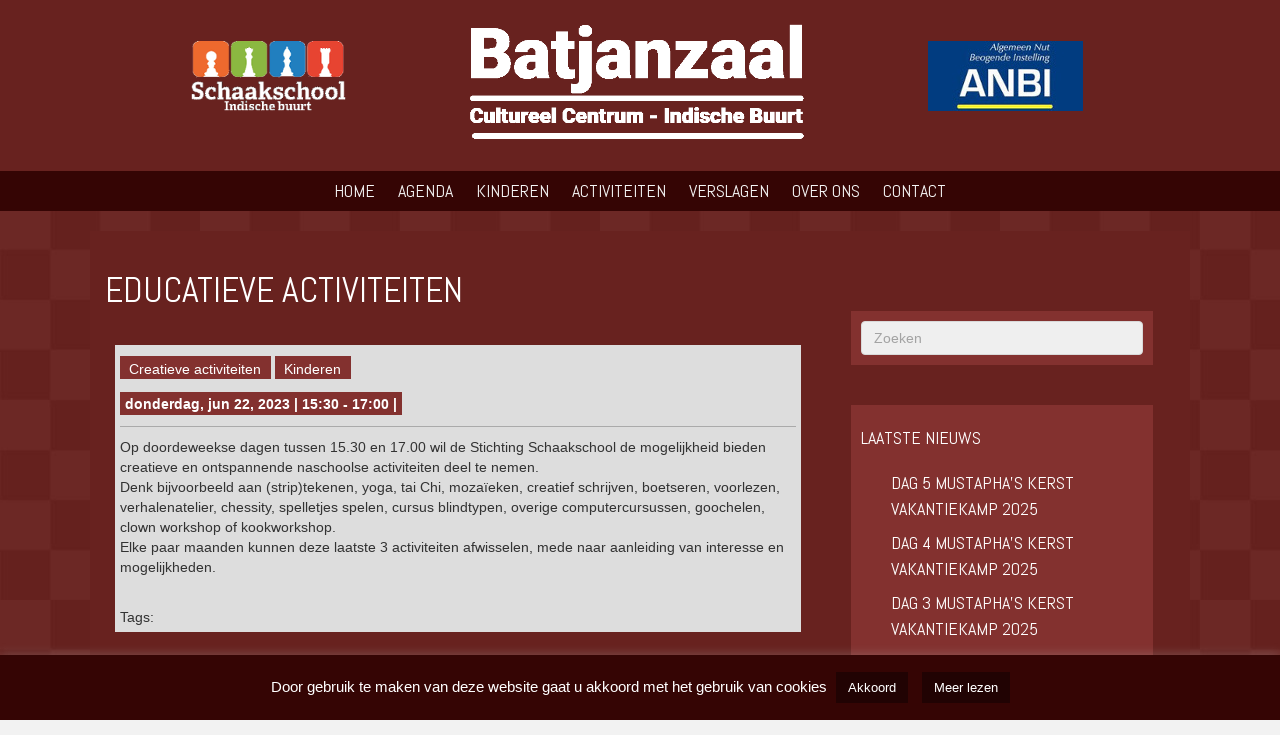

--- FILE ---
content_type: text/html; charset=UTF-8
request_url: https://batjanzaal.nl/agenda/educatieve-activiteiten-4-2023-06-22/
body_size: 70136
content:
<!DOCTYPE html>
<html lang="nl-NL">
<head>
<meta charset="UTF-8" />
<meta name='viewport' content='width=device-width, initial-scale=1.0' />
<meta http-equiv='X-UA-Compatible' content='IE=edge' />
<link rel="profile" href="https://gmpg.org/xfn/11" />
<meta name='robots' content='index, follow, max-image-preview:large, max-snippet:-1, max-video-preview:-1' />
	<style>img:is([sizes="auto" i], [sizes^="auto," i]) { contain-intrinsic-size: 3000px 1500px }</style>
	
	<!-- This site is optimized with the Yoast SEO plugin v24.5 - https://yoast.com/wordpress/plugins/seo/ -->
	<title>Educatieve activiteiten - Batjanzaal - Cultureel Centrum, Indische Buurt, Amsterdam</title>
	<link rel="canonical" href="https://batjanzaal.nl/agenda/educatieve-activiteiten-4-2023-06-22/" />
	<meta property="og:locale" content="nl_NL" />
	<meta property="og:type" content="article" />
	<meta property="og:title" content="Educatieve activiteiten - Batjanzaal - Cultureel Centrum, Indische Buurt, Amsterdam" />
	<meta property="og:description" content="Op doordeweekse dagen tussen 15.30 en 17.00 wil de Stichting Schaakschool de mogelijkheid bieden creatieve en ontspannende naschoolse activiteiten deel te nemen. Denk bijvoorbeeld aan (strip)tekenen, yoga, tai Chi, mozaïeken, creatief schrijven, boetseren, voorlezen, verhalenatelier, chessity, spelletjes spelen, cursus blindtypen, overige computercursussen, goochelen, clown workshop of kookworkshop. Elke paar maanden kunnen deze laatste 3 activiteiten&hellip;" />
	<meta property="og:url" content="https://batjanzaal.nl/agenda/educatieve-activiteiten-4-2023-06-22/" />
	<meta property="og:site_name" content="Batjanzaal - Cultureel Centrum, Indische Buurt, Amsterdam" />
	<meta property="article:modified_time" content="2023-07-09T12:39:42+00:00" />
	<meta name="twitter:card" content="summary_large_image" />
	<script type="application/ld+json" class="yoast-schema-graph">{"@context":"https://schema.org","@graph":[{"@type":"WebPage","@id":"https://batjanzaal.nl/agenda/educatieve-activiteiten-4-2023-06-22/","url":"https://batjanzaal.nl/agenda/educatieve-activiteiten-4-2023-06-22/","name":"Educatieve activiteiten - Batjanzaal - Cultureel Centrum, Indische Buurt, Amsterdam","isPartOf":{"@id":"https://batjanzaal.nl/#website"},"datePublished":"2023-02-20T09:27:19+00:00","dateModified":"2023-07-09T12:39:42+00:00","breadcrumb":{"@id":"https://batjanzaal.nl/agenda/educatieve-activiteiten-4-2023-06-22/#breadcrumb"},"inLanguage":"nl-NL","potentialAction":[{"@type":"ReadAction","target":["https://batjanzaal.nl/agenda/educatieve-activiteiten-4-2023-06-22/"]}]},{"@type":"BreadcrumbList","@id":"https://batjanzaal.nl/agenda/educatieve-activiteiten-4-2023-06-22/#breadcrumb","itemListElement":[{"@type":"ListItem","position":1,"name":"Home","item":"https://batjanzaal.nl/"},{"@type":"ListItem","position":2,"name":"Evenementen","item":"https://batjanzaal.nl/agenda/"},{"@type":"ListItem","position":3,"name":"Educatieve activiteiten"}]},{"@type":"WebSite","@id":"https://batjanzaal.nl/#website","url":"https://batjanzaal.nl/","name":"Batjanzaal","description":"","potentialAction":[{"@type":"SearchAction","target":{"@type":"EntryPoint","urlTemplate":"https://batjanzaal.nl/?s={search_term_string}"},"query-input":{"@type":"PropertyValueSpecification","valueRequired":true,"valueName":"search_term_string"}}],"inLanguage":"nl-NL"}]}</script>
	<!-- / Yoast SEO plugin. -->


<link rel='dns-prefetch' href='//fonts.googleapis.com' />
<link href='https://fonts.gstatic.com' crossorigin rel='preconnect' />
<link rel="alternate" type="application/rss+xml" title="Batjanzaal - Cultureel Centrum, Indische Buurt, Amsterdam &raquo; feed" href="https://batjanzaal.nl/feed/" />
<link rel="alternate" type="application/rss+xml" title="Batjanzaal - Cultureel Centrum, Indische Buurt, Amsterdam &raquo; reacties feed" href="https://batjanzaal.nl/comments/feed/" />
<link rel="preload" href="https://batjanzaal.nl/wp-content/plugins/bb-plugin/fonts/fontawesome/5.15.4/webfonts/fa-solid-900.woff2" as="font" type="font/woff2" crossorigin="anonymous">
<script>
window._wpemojiSettings = {"baseUrl":"https:\/\/s.w.org\/images\/core\/emoji\/15.0.3\/72x72\/","ext":".png","svgUrl":"https:\/\/s.w.org\/images\/core\/emoji\/15.0.3\/svg\/","svgExt":".svg","source":{"concatemoji":"https:\/\/batjanzaal.nl\/wp-includes\/js\/wp-emoji-release.min.js?ver=761de0e93fcc5fbaa0ae61e03cd48c37"}};
/*! This file is auto-generated */
!function(i,n){var o,s,e;function c(e){try{var t={supportTests:e,timestamp:(new Date).valueOf()};sessionStorage.setItem(o,JSON.stringify(t))}catch(e){}}function p(e,t,n){e.clearRect(0,0,e.canvas.width,e.canvas.height),e.fillText(t,0,0);var t=new Uint32Array(e.getImageData(0,0,e.canvas.width,e.canvas.height).data),r=(e.clearRect(0,0,e.canvas.width,e.canvas.height),e.fillText(n,0,0),new Uint32Array(e.getImageData(0,0,e.canvas.width,e.canvas.height).data));return t.every(function(e,t){return e===r[t]})}function u(e,t,n){switch(t){case"flag":return n(e,"\ud83c\udff3\ufe0f\u200d\u26a7\ufe0f","\ud83c\udff3\ufe0f\u200b\u26a7\ufe0f")?!1:!n(e,"\ud83c\uddfa\ud83c\uddf3","\ud83c\uddfa\u200b\ud83c\uddf3")&&!n(e,"\ud83c\udff4\udb40\udc67\udb40\udc62\udb40\udc65\udb40\udc6e\udb40\udc67\udb40\udc7f","\ud83c\udff4\u200b\udb40\udc67\u200b\udb40\udc62\u200b\udb40\udc65\u200b\udb40\udc6e\u200b\udb40\udc67\u200b\udb40\udc7f");case"emoji":return!n(e,"\ud83d\udc26\u200d\u2b1b","\ud83d\udc26\u200b\u2b1b")}return!1}function f(e,t,n){var r="undefined"!=typeof WorkerGlobalScope&&self instanceof WorkerGlobalScope?new OffscreenCanvas(300,150):i.createElement("canvas"),a=r.getContext("2d",{willReadFrequently:!0}),o=(a.textBaseline="top",a.font="600 32px Arial",{});return e.forEach(function(e){o[e]=t(a,e,n)}),o}function t(e){var t=i.createElement("script");t.src=e,t.defer=!0,i.head.appendChild(t)}"undefined"!=typeof Promise&&(o="wpEmojiSettingsSupports",s=["flag","emoji"],n.supports={everything:!0,everythingExceptFlag:!0},e=new Promise(function(e){i.addEventListener("DOMContentLoaded",e,{once:!0})}),new Promise(function(t){var n=function(){try{var e=JSON.parse(sessionStorage.getItem(o));if("object"==typeof e&&"number"==typeof e.timestamp&&(new Date).valueOf()<e.timestamp+604800&&"object"==typeof e.supportTests)return e.supportTests}catch(e){}return null}();if(!n){if("undefined"!=typeof Worker&&"undefined"!=typeof OffscreenCanvas&&"undefined"!=typeof URL&&URL.createObjectURL&&"undefined"!=typeof Blob)try{var e="postMessage("+f.toString()+"("+[JSON.stringify(s),u.toString(),p.toString()].join(",")+"));",r=new Blob([e],{type:"text/javascript"}),a=new Worker(URL.createObjectURL(r),{name:"wpTestEmojiSupports"});return void(a.onmessage=function(e){c(n=e.data),a.terminate(),t(n)})}catch(e){}c(n=f(s,u,p))}t(n)}).then(function(e){for(var t in e)n.supports[t]=e[t],n.supports.everything=n.supports.everything&&n.supports[t],"flag"!==t&&(n.supports.everythingExceptFlag=n.supports.everythingExceptFlag&&n.supports[t]);n.supports.everythingExceptFlag=n.supports.everythingExceptFlag&&!n.supports.flag,n.DOMReady=!1,n.readyCallback=function(){n.DOMReady=!0}}).then(function(){return e}).then(function(){var e;n.supports.everything||(n.readyCallback(),(e=n.source||{}).concatemoji?t(e.concatemoji):e.wpemoji&&e.twemoji&&(t(e.twemoji),t(e.wpemoji)))}))}((window,document),window._wpemojiSettings);
</script>
<style id='wp-emoji-styles-inline-css'>

	img.wp-smiley, img.emoji {
		display: inline !important;
		border: none !important;
		box-shadow: none !important;
		height: 1em !important;
		width: 1em !important;
		margin: 0 0.07em !important;
		vertical-align: -0.1em !important;
		background: none !important;
		padding: 0 !important;
	}
</style>
<link rel='stylesheet' id='wp-block-library-css' href='https://batjanzaal.nl/wp-includes/css/dist/block-library/style.min.css?ver=761de0e93fcc5fbaa0ae61e03cd48c37' media='all' />
<style id='wp-block-library-theme-inline-css'>
.wp-block-audio :where(figcaption){color:#555;font-size:13px;text-align:center}.is-dark-theme .wp-block-audio :where(figcaption){color:#ffffffa6}.wp-block-audio{margin:0 0 1em}.wp-block-code{border:1px solid #ccc;border-radius:4px;font-family:Menlo,Consolas,monaco,monospace;padding:.8em 1em}.wp-block-embed :where(figcaption){color:#555;font-size:13px;text-align:center}.is-dark-theme .wp-block-embed :where(figcaption){color:#ffffffa6}.wp-block-embed{margin:0 0 1em}.blocks-gallery-caption{color:#555;font-size:13px;text-align:center}.is-dark-theme .blocks-gallery-caption{color:#ffffffa6}:root :where(.wp-block-image figcaption){color:#555;font-size:13px;text-align:center}.is-dark-theme :root :where(.wp-block-image figcaption){color:#ffffffa6}.wp-block-image{margin:0 0 1em}.wp-block-pullquote{border-bottom:4px solid;border-top:4px solid;color:currentColor;margin-bottom:1.75em}.wp-block-pullquote cite,.wp-block-pullquote footer,.wp-block-pullquote__citation{color:currentColor;font-size:.8125em;font-style:normal;text-transform:uppercase}.wp-block-quote{border-left:.25em solid;margin:0 0 1.75em;padding-left:1em}.wp-block-quote cite,.wp-block-quote footer{color:currentColor;font-size:.8125em;font-style:normal;position:relative}.wp-block-quote:where(.has-text-align-right){border-left:none;border-right:.25em solid;padding-left:0;padding-right:1em}.wp-block-quote:where(.has-text-align-center){border:none;padding-left:0}.wp-block-quote.is-large,.wp-block-quote.is-style-large,.wp-block-quote:where(.is-style-plain){border:none}.wp-block-search .wp-block-search__label{font-weight:700}.wp-block-search__button{border:1px solid #ccc;padding:.375em .625em}:where(.wp-block-group.has-background){padding:1.25em 2.375em}.wp-block-separator.has-css-opacity{opacity:.4}.wp-block-separator{border:none;border-bottom:2px solid;margin-left:auto;margin-right:auto}.wp-block-separator.has-alpha-channel-opacity{opacity:1}.wp-block-separator:not(.is-style-wide):not(.is-style-dots){width:100px}.wp-block-separator.has-background:not(.is-style-dots){border-bottom:none;height:1px}.wp-block-separator.has-background:not(.is-style-wide):not(.is-style-dots){height:2px}.wp-block-table{margin:0 0 1em}.wp-block-table td,.wp-block-table th{word-break:normal}.wp-block-table :where(figcaption){color:#555;font-size:13px;text-align:center}.is-dark-theme .wp-block-table :where(figcaption){color:#ffffffa6}.wp-block-video :where(figcaption){color:#555;font-size:13px;text-align:center}.is-dark-theme .wp-block-video :where(figcaption){color:#ffffffa6}.wp-block-video{margin:0 0 1em}:root :where(.wp-block-template-part.has-background){margin-bottom:0;margin-top:0;padding:1.25em 2.375em}
</style>
<style id='classic-theme-styles-inline-css'>
/*! This file is auto-generated */
.wp-block-button__link{color:#fff;background-color:#32373c;border-radius:9999px;box-shadow:none;text-decoration:none;padding:calc(.667em + 2px) calc(1.333em + 2px);font-size:1.125em}.wp-block-file__button{background:#32373c;color:#fff;text-decoration:none}
</style>
<style id='global-styles-inline-css'>
:root{--wp--preset--aspect-ratio--square: 1;--wp--preset--aspect-ratio--4-3: 4/3;--wp--preset--aspect-ratio--3-4: 3/4;--wp--preset--aspect-ratio--3-2: 3/2;--wp--preset--aspect-ratio--2-3: 2/3;--wp--preset--aspect-ratio--16-9: 16/9;--wp--preset--aspect-ratio--9-16: 9/16;--wp--preset--color--black: #000000;--wp--preset--color--cyan-bluish-gray: #abb8c3;--wp--preset--color--white: #ffffff;--wp--preset--color--pale-pink: #f78da7;--wp--preset--color--vivid-red: #cf2e2e;--wp--preset--color--luminous-vivid-orange: #ff6900;--wp--preset--color--luminous-vivid-amber: #fcb900;--wp--preset--color--light-green-cyan: #7bdcb5;--wp--preset--color--vivid-green-cyan: #00d084;--wp--preset--color--pale-cyan-blue: #8ed1fc;--wp--preset--color--vivid-cyan-blue: #0693e3;--wp--preset--color--vivid-purple: #9b51e0;--wp--preset--color--fl-heading-text: #ffffff;--wp--preset--color--fl-body-text: #333333;--wp--preset--color--fl-accent: #000000;--wp--preset--color--fl-accent-hover: #444444;--wp--preset--color--fl-topbar-bg: #ffffff;--wp--preset--color--fl-topbar-text: #000000;--wp--preset--color--fl-topbar-link: #428bca;--wp--preset--color--fl-topbar-hover: #428bca;--wp--preset--color--fl-header-bg: #68221f;--wp--preset--color--fl-header-text: #ffffff;--wp--preset--color--fl-header-link: #ffffff;--wp--preset--color--fl-header-hover: #dddddd;--wp--preset--color--fl-nav-bg: #350504;--wp--preset--color--fl-nav-link: #ffffff;--wp--preset--color--fl-nav-hover: #dddddd;--wp--preset--color--fl-footer-widgets-bg: #350504;--wp--preset--color--fl-footer-widgets-text: #ffffff;--wp--preset--color--fl-footer-widgets-link: #ffffff;--wp--preset--color--fl-footer-widgets-hover: #dddddd;--wp--preset--color--fl-footer-bg: #350504;--wp--preset--color--fl-footer-text: #ffffff;--wp--preset--color--fl-footer-link: #ffffff;--wp--preset--color--fl-footer-hover: #dddddd;--wp--preset--gradient--vivid-cyan-blue-to-vivid-purple: linear-gradient(135deg,rgba(6,147,227,1) 0%,rgb(155,81,224) 100%);--wp--preset--gradient--light-green-cyan-to-vivid-green-cyan: linear-gradient(135deg,rgb(122,220,180) 0%,rgb(0,208,130) 100%);--wp--preset--gradient--luminous-vivid-amber-to-luminous-vivid-orange: linear-gradient(135deg,rgba(252,185,0,1) 0%,rgba(255,105,0,1) 100%);--wp--preset--gradient--luminous-vivid-orange-to-vivid-red: linear-gradient(135deg,rgba(255,105,0,1) 0%,rgb(207,46,46) 100%);--wp--preset--gradient--very-light-gray-to-cyan-bluish-gray: linear-gradient(135deg,rgb(238,238,238) 0%,rgb(169,184,195) 100%);--wp--preset--gradient--cool-to-warm-spectrum: linear-gradient(135deg,rgb(74,234,220) 0%,rgb(151,120,209) 20%,rgb(207,42,186) 40%,rgb(238,44,130) 60%,rgb(251,105,98) 80%,rgb(254,248,76) 100%);--wp--preset--gradient--blush-light-purple: linear-gradient(135deg,rgb(255,206,236) 0%,rgb(152,150,240) 100%);--wp--preset--gradient--blush-bordeaux: linear-gradient(135deg,rgb(254,205,165) 0%,rgb(254,45,45) 50%,rgb(107,0,62) 100%);--wp--preset--gradient--luminous-dusk: linear-gradient(135deg,rgb(255,203,112) 0%,rgb(199,81,192) 50%,rgb(65,88,208) 100%);--wp--preset--gradient--pale-ocean: linear-gradient(135deg,rgb(255,245,203) 0%,rgb(182,227,212) 50%,rgb(51,167,181) 100%);--wp--preset--gradient--electric-grass: linear-gradient(135deg,rgb(202,248,128) 0%,rgb(113,206,126) 100%);--wp--preset--gradient--midnight: linear-gradient(135deg,rgb(2,3,129) 0%,rgb(40,116,252) 100%);--wp--preset--font-size--small: 13px;--wp--preset--font-size--medium: 20px;--wp--preset--font-size--large: 36px;--wp--preset--font-size--x-large: 42px;--wp--preset--spacing--20: 0.44rem;--wp--preset--spacing--30: 0.67rem;--wp--preset--spacing--40: 1rem;--wp--preset--spacing--50: 1.5rem;--wp--preset--spacing--60: 2.25rem;--wp--preset--spacing--70: 3.38rem;--wp--preset--spacing--80: 5.06rem;--wp--preset--shadow--natural: 6px 6px 9px rgba(0, 0, 0, 0.2);--wp--preset--shadow--deep: 12px 12px 50px rgba(0, 0, 0, 0.4);--wp--preset--shadow--sharp: 6px 6px 0px rgba(0, 0, 0, 0.2);--wp--preset--shadow--outlined: 6px 6px 0px -3px rgba(255, 255, 255, 1), 6px 6px rgba(0, 0, 0, 1);--wp--preset--shadow--crisp: 6px 6px 0px rgba(0, 0, 0, 1);}:where(.is-layout-flex){gap: 0.5em;}:where(.is-layout-grid){gap: 0.5em;}body .is-layout-flex{display: flex;}.is-layout-flex{flex-wrap: wrap;align-items: center;}.is-layout-flex > :is(*, div){margin: 0;}body .is-layout-grid{display: grid;}.is-layout-grid > :is(*, div){margin: 0;}:where(.wp-block-columns.is-layout-flex){gap: 2em;}:where(.wp-block-columns.is-layout-grid){gap: 2em;}:where(.wp-block-post-template.is-layout-flex){gap: 1.25em;}:where(.wp-block-post-template.is-layout-grid){gap: 1.25em;}.has-black-color{color: var(--wp--preset--color--black) !important;}.has-cyan-bluish-gray-color{color: var(--wp--preset--color--cyan-bluish-gray) !important;}.has-white-color{color: var(--wp--preset--color--white) !important;}.has-pale-pink-color{color: var(--wp--preset--color--pale-pink) !important;}.has-vivid-red-color{color: var(--wp--preset--color--vivid-red) !important;}.has-luminous-vivid-orange-color{color: var(--wp--preset--color--luminous-vivid-orange) !important;}.has-luminous-vivid-amber-color{color: var(--wp--preset--color--luminous-vivid-amber) !important;}.has-light-green-cyan-color{color: var(--wp--preset--color--light-green-cyan) !important;}.has-vivid-green-cyan-color{color: var(--wp--preset--color--vivid-green-cyan) !important;}.has-pale-cyan-blue-color{color: var(--wp--preset--color--pale-cyan-blue) !important;}.has-vivid-cyan-blue-color{color: var(--wp--preset--color--vivid-cyan-blue) !important;}.has-vivid-purple-color{color: var(--wp--preset--color--vivid-purple) !important;}.has-black-background-color{background-color: var(--wp--preset--color--black) !important;}.has-cyan-bluish-gray-background-color{background-color: var(--wp--preset--color--cyan-bluish-gray) !important;}.has-white-background-color{background-color: var(--wp--preset--color--white) !important;}.has-pale-pink-background-color{background-color: var(--wp--preset--color--pale-pink) !important;}.has-vivid-red-background-color{background-color: var(--wp--preset--color--vivid-red) !important;}.has-luminous-vivid-orange-background-color{background-color: var(--wp--preset--color--luminous-vivid-orange) !important;}.has-luminous-vivid-amber-background-color{background-color: var(--wp--preset--color--luminous-vivid-amber) !important;}.has-light-green-cyan-background-color{background-color: var(--wp--preset--color--light-green-cyan) !important;}.has-vivid-green-cyan-background-color{background-color: var(--wp--preset--color--vivid-green-cyan) !important;}.has-pale-cyan-blue-background-color{background-color: var(--wp--preset--color--pale-cyan-blue) !important;}.has-vivid-cyan-blue-background-color{background-color: var(--wp--preset--color--vivid-cyan-blue) !important;}.has-vivid-purple-background-color{background-color: var(--wp--preset--color--vivid-purple) !important;}.has-black-border-color{border-color: var(--wp--preset--color--black) !important;}.has-cyan-bluish-gray-border-color{border-color: var(--wp--preset--color--cyan-bluish-gray) !important;}.has-white-border-color{border-color: var(--wp--preset--color--white) !important;}.has-pale-pink-border-color{border-color: var(--wp--preset--color--pale-pink) !important;}.has-vivid-red-border-color{border-color: var(--wp--preset--color--vivid-red) !important;}.has-luminous-vivid-orange-border-color{border-color: var(--wp--preset--color--luminous-vivid-orange) !important;}.has-luminous-vivid-amber-border-color{border-color: var(--wp--preset--color--luminous-vivid-amber) !important;}.has-light-green-cyan-border-color{border-color: var(--wp--preset--color--light-green-cyan) !important;}.has-vivid-green-cyan-border-color{border-color: var(--wp--preset--color--vivid-green-cyan) !important;}.has-pale-cyan-blue-border-color{border-color: var(--wp--preset--color--pale-cyan-blue) !important;}.has-vivid-cyan-blue-border-color{border-color: var(--wp--preset--color--vivid-cyan-blue) !important;}.has-vivid-purple-border-color{border-color: var(--wp--preset--color--vivid-purple) !important;}.has-vivid-cyan-blue-to-vivid-purple-gradient-background{background: var(--wp--preset--gradient--vivid-cyan-blue-to-vivid-purple) !important;}.has-light-green-cyan-to-vivid-green-cyan-gradient-background{background: var(--wp--preset--gradient--light-green-cyan-to-vivid-green-cyan) !important;}.has-luminous-vivid-amber-to-luminous-vivid-orange-gradient-background{background: var(--wp--preset--gradient--luminous-vivid-amber-to-luminous-vivid-orange) !important;}.has-luminous-vivid-orange-to-vivid-red-gradient-background{background: var(--wp--preset--gradient--luminous-vivid-orange-to-vivid-red) !important;}.has-very-light-gray-to-cyan-bluish-gray-gradient-background{background: var(--wp--preset--gradient--very-light-gray-to-cyan-bluish-gray) !important;}.has-cool-to-warm-spectrum-gradient-background{background: var(--wp--preset--gradient--cool-to-warm-spectrum) !important;}.has-blush-light-purple-gradient-background{background: var(--wp--preset--gradient--blush-light-purple) !important;}.has-blush-bordeaux-gradient-background{background: var(--wp--preset--gradient--blush-bordeaux) !important;}.has-luminous-dusk-gradient-background{background: var(--wp--preset--gradient--luminous-dusk) !important;}.has-pale-ocean-gradient-background{background: var(--wp--preset--gradient--pale-ocean) !important;}.has-electric-grass-gradient-background{background: var(--wp--preset--gradient--electric-grass) !important;}.has-midnight-gradient-background{background: var(--wp--preset--gradient--midnight) !important;}.has-small-font-size{font-size: var(--wp--preset--font-size--small) !important;}.has-medium-font-size{font-size: var(--wp--preset--font-size--medium) !important;}.has-large-font-size{font-size: var(--wp--preset--font-size--large) !important;}.has-x-large-font-size{font-size: var(--wp--preset--font-size--x-large) !important;}
:where(.wp-block-post-template.is-layout-flex){gap: 1.25em;}:where(.wp-block-post-template.is-layout-grid){gap: 1.25em;}
:where(.wp-block-columns.is-layout-flex){gap: 2em;}:where(.wp-block-columns.is-layout-grid){gap: 2em;}
:root :where(.wp-block-pullquote){font-size: 1.5em;line-height: 1.6;}
</style>
<link rel='stylesheet' id='contact-form-7-css' href='https://batjanzaal.nl/wp-content/plugins/contact-form-7/includes/css/styles.css?ver=6.0.6' media='all' />
<link rel='stylesheet' id='cookie-law-info-css' href='https://batjanzaal.nl/wp-content/plugins/cookie-law-info/legacy/public/css/cookie-law-info-public.css?ver=3.2.8' media='all' />
<link rel='stylesheet' id='cookie-law-info-gdpr-css' href='https://batjanzaal.nl/wp-content/plugins/cookie-law-info/legacy/public/css/cookie-law-info-gdpr.css?ver=3.2.8' media='all' />
<link rel='stylesheet' id='events-manager-css' href='https://batjanzaal.nl/wp-content/plugins/events-manager/includes/css/events-manager.min.css?ver=7.0.5' media='all' />
<link rel='stylesheet' id='foobox-free-min-css' href='https://batjanzaal.nl/wp-content/plugins/foobox-image-lightbox/free/css/foobox.free.min.css?ver=2.7.34' media='all' />
<link rel='stylesheet' id='font-awesome-5-css' href='https://batjanzaal.nl/wp-content/plugins/bb-plugin/fonts/fontawesome/5.15.4/css/all.min.css?ver=2.9.4' media='all' />
<link rel='stylesheet' id='fl-builder-layout-bundle-2b59b126940bb697c78f4a690db3dc71-css' href='https://batjanzaal.nl/wp-content/uploads/bb-plugin/cache/2b59b126940bb697c78f4a690db3dc71-layout-bundle.css?ver=2.9.4-1.4.11.2' media='all' />
<link rel='stylesheet' id='wp-fullcalendar-css' href='https://batjanzaal.nl/wp-content/plugins/wp-fullcalendar/includes/css/main.css?ver=1.6' media='all' />
<link rel='stylesheet' id='wp-fullcalendar-tippy-light-border-css' href='https://batjanzaal.nl/wp-content/plugins/wp-fullcalendar/includes/css/tippy/light-border.css?ver=1.6' media='all' />
<link rel='stylesheet' id='jquery-ui-css' href='https://batjanzaal.nl/wp-content/plugins/wp-fullcalendar/includes/css/jquery-ui/blitzer/jquery-ui.min.css?ver=1.6' media='all' />
<link rel='stylesheet' id='jquery-ui-theme-css' href='https://batjanzaal.nl/wp-content/plugins/wp-fullcalendar/includes/css/jquery-ui/blitzer/theme.css?ver=1.6' media='all' />
<link rel='stylesheet' id='bootstrap-css' href='https://batjanzaal.nl/wp-content/themes/bb-theme/css/bootstrap.min.css?ver=1.7.18' media='all' />
<link rel='stylesheet' id='fl-automator-skin-css' href='https://batjanzaal.nl/wp-content/uploads/bb-theme/skin-67c3664d96e99.css?ver=1.7.18' media='all' />
<link rel='stylesheet' id='fl-child-theme-css' href='https://batjanzaal.nl/wp-content/themes/bb-theme-child/style.css?ver=761de0e93fcc5fbaa0ae61e03cd48c37' media='all' />
<link rel='stylesheet' id='pp-animate-css' href='https://batjanzaal.nl/wp-content/plugins/bbpowerpack/assets/css/animate.min.css?ver=3.5.1' media='all' />
<link rel='stylesheet' id='fl-builder-google-fonts-924a21e7bd7639febd6a636f2f644bbf-css' href='//fonts.googleapis.com/css?family=Abel%3A400&#038;ver=6.7.4' media='all' />
<script src="https://batjanzaal.nl/wp-includes/js/jquery/jquery.min.js?ver=3.7.1" id="jquery-core-js"></script>
<script src="https://batjanzaal.nl/wp-includes/js/jquery/jquery-migrate.min.js?ver=3.4.1" id="jquery-migrate-js"></script>
<script id="cookie-law-info-js-extra">
var Cli_Data = {"nn_cookie_ids":[],"cookielist":[],"non_necessary_cookies":[],"ccpaEnabled":"","ccpaRegionBased":"","ccpaBarEnabled":"","strictlyEnabled":["necessary","obligatoire"],"ccpaType":"gdpr","js_blocking":"","custom_integration":"","triggerDomRefresh":"","secure_cookies":""};
var cli_cookiebar_settings = {"animate_speed_hide":"500","animate_speed_show":"500","background":"#350504","border":"#b1a6a6c2","border_on":"","button_1_button_colour":"#210303","button_1_button_hover":"#1a0202","button_1_link_colour":"#fff","button_1_as_button":"1","button_1_new_win":"","button_2_button_colour":"#210303","button_2_button_hover":"#1a0202","button_2_link_colour":"#ffffff","button_2_as_button":"1","button_2_hidebar":"","button_3_button_colour":"#000","button_3_button_hover":"#000000","button_3_link_colour":"#fff","button_3_as_button":"1","button_3_new_win":"","button_4_button_colour":"#210303","button_4_button_hover":"#1a0202","button_4_link_colour":"#ffffff","button_4_as_button":"1","button_7_button_colour":"#61a229","button_7_button_hover":"#4e8221","button_7_link_colour":"#fff","button_7_as_button":"1","button_7_new_win":"","font_family":"inherit","header_fix":"","notify_animate_hide":"1","notify_animate_show":"","notify_div_id":"#cookie-law-info-bar","notify_position_horizontal":"right","notify_position_vertical":"bottom","scroll_close":"","scroll_close_reload":"","accept_close_reload":"","reject_close_reload":"","showagain_tab":"","showagain_background":"#fff","showagain_border":"#000","showagain_div_id":"#cookie-law-info-again","showagain_x_position":"100px","text":"#ffffff","show_once_yn":"","show_once":"10000","logging_on":"","as_popup":"","popup_overlay":"1","bar_heading_text":"","cookie_bar_as":"banner","popup_showagain_position":"bottom-right","widget_position":"left"};
var log_object = {"ajax_url":"https:\/\/batjanzaal.nl\/wp-admin\/admin-ajax.php"};
</script>
<script src="https://batjanzaal.nl/wp-content/plugins/cookie-law-info/legacy/public/js/cookie-law-info-public.js?ver=3.2.8" id="cookie-law-info-js"></script>
<script src="https://batjanzaal.nl/wp-includes/js/jquery/ui/core.min.js?ver=1.13.3" id="jquery-ui-core-js"></script>
<script src="https://batjanzaal.nl/wp-includes/js/jquery/ui/mouse.min.js?ver=1.13.3" id="jquery-ui-mouse-js"></script>
<script src="https://batjanzaal.nl/wp-includes/js/jquery/ui/sortable.min.js?ver=1.13.3" id="jquery-ui-sortable-js"></script>
<script src="https://batjanzaal.nl/wp-includes/js/jquery/ui/datepicker.min.js?ver=1.13.3" id="jquery-ui-datepicker-js"></script>
<script id="jquery-ui-datepicker-js-after">
jQuery(function(jQuery){jQuery.datepicker.setDefaults({"closeText":"Sluiten","currentText":"Vandaag","monthNames":["januari","februari","maart","april","mei","juni","juli","augustus","september","oktober","november","december"],"monthNamesShort":["jan","feb","mrt","apr","mei","jun","jul","aug","sep","okt","nov","dec"],"nextText":"Volgende","prevText":"Vorige","dayNames":["zondag","maandag","dinsdag","woensdag","donderdag","vrijdag","zaterdag"],"dayNamesShort":["zo","ma","di","wo","do","vr","za"],"dayNamesMin":["Z","M","D","W","D","V","Z"],"dateFormat":"d MM yy","firstDay":1,"isRTL":false});});
</script>
<script src="https://batjanzaal.nl/wp-includes/js/jquery/ui/resizable.min.js?ver=1.13.3" id="jquery-ui-resizable-js"></script>
<script src="https://batjanzaal.nl/wp-includes/js/jquery/ui/draggable.min.js?ver=1.13.3" id="jquery-ui-draggable-js"></script>
<script src="https://batjanzaal.nl/wp-includes/js/jquery/ui/controlgroup.min.js?ver=1.13.3" id="jquery-ui-controlgroup-js"></script>
<script src="https://batjanzaal.nl/wp-includes/js/jquery/ui/checkboxradio.min.js?ver=1.13.3" id="jquery-ui-checkboxradio-js"></script>
<script src="https://batjanzaal.nl/wp-includes/js/jquery/ui/button.min.js?ver=1.13.3" id="jquery-ui-button-js"></script>
<script src="https://batjanzaal.nl/wp-includes/js/jquery/ui/dialog.min.js?ver=1.13.3" id="jquery-ui-dialog-js"></script>
<script id="events-manager-js-extra">
var EM = {"ajaxurl":"https:\/\/batjanzaal.nl\/wp-admin\/admin-ajax.php","locationajaxurl":"https:\/\/batjanzaal.nl\/wp-admin\/admin-ajax.php?action=locations_search","firstDay":"1","locale":"nl","dateFormat":"yy-mm-dd","ui_css":"https:\/\/batjanzaal.nl\/wp-content\/plugins\/events-manager\/includes\/css\/jquery-ui\/build.min.css","show24hours":"1","is_ssl":"1","autocomplete_limit":"10","calendar":{"breakpoints":{"small":560,"medium":908,"large":false}},"phone":"","datepicker":{"format":"d\/m\/Y","locale":"nl"},"search":{"breakpoints":{"small":650,"medium":850,"full":false}},"url":"https:\/\/batjanzaal.nl\/wp-content\/plugins\/events-manager","assets":{"input.em-uploader":{"js":{"em-uploader":{"url":"https:\/\/batjanzaal.nl\/wp-content\/plugins\/events-manager\/includes\/js\/em-uploader.js?v=7.0.5","event":"em_uploader_ready"}}},".em-recurrence-sets, .em-timezone":{"js":{"luxon":{"url":"luxon\/luxon.js?v=7.0.5","event":"em_luxon_ready"}}},".em-booking-form, #em-booking-form, .em-booking-recurring, .em-event-booking-form":{"js":{"em-bookings":{"url":"https:\/\/batjanzaal.nl\/wp-content\/plugins\/events-manager\/includes\/js\/bookingsform.js?v=7.0.5","event":"em_booking_form_js_loaded"}}}},"cached":"1","bookingInProgress":"Wacht tot de reservering verstuurd is.","tickets_save":"Ticket opslaan","bookingajaxurl":"https:\/\/batjanzaal.nl\/wp-admin\/admin-ajax.php","bookings_export_save":"Exporteer boekingen","bookings_settings_save":"Instellingen opslaan","booking_delete":"Weet je zeker dat je dit wilt verwijderen?","booking_offset":"30","bookings":{"submit_button":{"text":{"default":"Reservering versturen","free":"Reservering versturen","payment":"Reservering versturen","processing":"Processing ..."}},"update_listener":""},"bb_full":"Uitverkocht","bb_book":"Reserveer nu","bb_booking":"Reserveren...","bb_booked":"Reservering verstuurd","bb_error":"Reservering Error. Opnieuw proberen?","bb_cancel":"Annuleren","bb_canceling":"Bezig met annuleren...","bb_cancelled":"Geannuleerd","bb_cancel_error":"Geannuleerd Error. Opnieuw proberen?","txt_search":"Zoeken","txt_searching":"Bezig met zoeken...","txt_loading":"Aan het laden..."};
</script>
<script src="https://batjanzaal.nl/wp-content/plugins/events-manager/includes/js/events-manager.js?ver=7.0.5" id="events-manager-js"></script>
<script src="https://batjanzaal.nl/wp-content/plugins/events-manager/includes/external/flatpickr/l10n/nl.js?ver=7.0.5" id="em-flatpickr-localization-js"></script>
<script src="https://batjanzaal.nl/wp-includes/js/jquery/ui/menu.min.js?ver=1.13.3" id="jquery-ui-menu-js"></script>
<script src="https://batjanzaal.nl/wp-includes/js/jquery/ui/selectmenu.min.js?ver=1.13.3" id="jquery-ui-selectmenu-js"></script>
<script src="https://batjanzaal.nl/wp-includes/js/jquery/ui/tooltip.min.js?ver=1.13.3" id="jquery-ui-tooltip-js"></script>
<script src="https://batjanzaal.nl/wp-includes/js/dist/vendor/moment.min.js?ver=2.30.1" id="moment-js"></script>
<script id="moment-js-after">
moment.updateLocale( 'nl_NL', {"months":["januari","februari","maart","april","mei","juni","juli","augustus","september","oktober","november","december"],"monthsShort":["jan","feb","mrt","apr","mei","jun","jul","aug","sep","okt","nov","dec"],"weekdays":["zondag","maandag","dinsdag","woensdag","donderdag","vrijdag","zaterdag"],"weekdaysShort":["zo","ma","di","wo","do","vr","za"],"week":{"dow":1},"longDateFormat":{"LT":"H:i","LTS":null,"L":null,"LL":"j F Y","LLL":"j F Y H:i","LLLL":null}} );
</script>
<script id="wp-fullcalendar-js-extra">
var WPFC = {"ajaxurl":"https:\/\/batjanzaal.nl\/wp-admin\/admin-ajax.php?action=WP_FullCalendar","firstDay":"1","wpfc_theme":"jquery-ui","wpfc_limit":"5","wpfc_limit_txt":"more ...","timeFormat":"HH:mm","defaultView":"month","weekends":"true","header":{"left":"prev,next today","center":"title","right":"month,basicWeek,basicDay"},"wpfc_qtips":"1","tippy_theme":"light-border","tippy_placement":"auto","tippy_loading":"Loading..."};
</script>
<script src="https://batjanzaal.nl/wp-content/plugins/wp-fullcalendar/includes/js/main.js?ver=1.6" id="wp-fullcalendar-js"></script>
<script id="foobox-free-min-js-before">
/* Run FooBox FREE (v2.7.34) */
var FOOBOX = window.FOOBOX = {
	ready: true,
	disableOthers: false,
	o: {wordpress: { enabled: true }, showCount:false, countMessage:'', captions: { dataTitle: ["captionTitle","title"], dataDesc: ["captionDesc","description"] }, rel: '', excludes:'.fbx-link,.nofoobox,.nolightbox,a[href*="pinterest.com/pin/create/button/"]', affiliate : { enabled: false }},
	selectors: [
		".gallery", ".wp-block-gallery", ".wp-caption", ".wp-block-image", "a:has(img[class*=wp-image-])", ".foobox"
	],
	pre: function( $ ){
		// Custom JavaScript (Pre)
		
	},
	post: function( $ ){
		// Custom JavaScript (Post)
		
		// Custom Captions Code
		
	},
	custom: function( $ ){
		// Custom Extra JS
		
	}
};
</script>
<script src="https://batjanzaal.nl/wp-content/plugins/foobox-image-lightbox/free/js/foobox.free.min.js?ver=2.7.34" id="foobox-free-min-js"></script>
<link rel="https://api.w.org/" href="https://batjanzaal.nl/wp-json/" /><link rel="alternate" title="oEmbed (JSON)" type="application/json+oembed" href="https://batjanzaal.nl/wp-json/oembed/1.0/embed?url=https%3A%2F%2Fbatjanzaal.nl%2Fagenda%2Feducatieve-activiteiten-4-2023-06-22%2F" />
<link rel="alternate" title="oEmbed (XML)" type="text/xml+oembed" href="https://batjanzaal.nl/wp-json/oembed/1.0/embed?url=https%3A%2F%2Fbatjanzaal.nl%2Fagenda%2Feducatieve-activiteiten-4-2023-06-22%2F&#038;format=xml" />
		<script>
			var bb_powerpack = {
				search_term: '',
				version: '2.40.0.2',
				getAjaxUrl: function() { return atob( 'aHR0cHM6Ly9iYXRqYW56YWFsLm5sL3dwLWFkbWluL2FkbWluLWFqYXgucGhw' ); },
				callback: function() {}
			};
		</script>
				<style id="wp-custom-css">
			.home .fl-sidebar.fl-sidebar-display-always, .page-id-119 .fl-sidebar{
    display: none !important;
}

/* -- Menu item line height -- */
.sub-menu li {
    line-height: 2rem !important;
}

.sub-menu li a {
    padding-top: 7px !important;
    padding-bottom: 7px !important;
}
		</style>
		</head>
<body data-rsssl=1 class="event-template-default single single-event postid-8133 fl-builder-2-9-4 fl-themer-1-4-11-2 fl-theme-1-7-18 fl-no-js fl-theme-builder-header fl-theme-builder-header-header-nov-2019 fl-framework-bootstrap fl-preset-default fl-full-width fl-scroll-to-top" itemscope="itemscope" itemtype="https://schema.org/WebPage">
<a aria-label="Spring naar content" class="fl-screen-reader-text" href="#fl-main-content">Spring naar content</a><div class="fl-page">
	<header class="fl-builder-content fl-builder-content-2481 fl-builder-global-templates-locked" data-post-id="2481" data-type="header" data-sticky="0" data-sticky-on="" data-sticky-breakpoint="medium" data-shrink="0" data-overlay="0" data-overlay-bg="transparent" data-shrink-image-height="50px" role="banner" itemscope="itemscope" itemtype="http://schema.org/WPHeader"><div class="fl-row fl-row-full-width fl-row-bg-color fl-node-5dcb1361db4a5 fl-row-default-height fl-row-align-center fl-visible-desktop fl-visible-large fl-visible-medium" data-node="5dcb1361db4a5">
	<div class="fl-row-content-wrap">
		<div class="uabb-row-separator uabb-top-row-separator" >
</div>
						<div class="fl-row-content fl-row-fixed-width fl-node-content">
		
<div class="fl-col-group fl-node-5dcb1361dfcfd" data-node="5dcb1361dfcfd">
			<div class="fl-col fl-node-5dcb1361dfe82 fl-col-bg-color fl-col-small" data-node="5dcb1361dfe82">
	<div class="fl-col-content fl-node-content"><div class="fl-module fl-module-pp-logos-grid fl-node-5dcb212aaa633" data-node="5dcb212aaa633">
	<div class="fl-module-content fl-node-content">
		<div class="pp-logos-content clearfix">
    <div class="pp-logos-wrapper pp-logos-grid clearfix">
				<div class="pp-logo pp-logo-0">
        	<a href="http://www.checkmemove.nl/" target="_self">            <div class="pp-logo-inner">
                <div class="pp-logo-inner-wrap">
					<div class="logo-image-wrapper">
						<img decoding="async" class="logo-image" src="https://batjanzaal.nl/wp-content/uploads/2019/11/Logo-Stichting-Schaakschool-Indische-Buurt-wit-D.png" alt="https://batjanzaal.nl/wp-content/uploads/2019/11/Logo-Stichting-Schaakschool-Indische-Buurt-wit-D.png" data-no-lazy="1" />					</div>
                                    </div>
            </div>
            </a>		</div>
			</div>
	</div>
	</div>
</div>
</div>
</div>
			<div class="fl-col fl-node-5dcb1361dfe86 fl-col-bg-color fl-col-small" data-node="5dcb1361dfe86">
	<div class="fl-col-content fl-node-content"><div class="fl-module fl-module-pp-logos-grid fl-node-5dcb1393dbce3" data-node="5dcb1393dbce3">
	<div class="fl-module-content fl-node-content">
		<div class="pp-logos-content clearfix">
    <div class="pp-logos-wrapper pp-logos-grid clearfix">
				<div class="pp-logo pp-logo-0">
        	<a href="https://batjanzaal.nl" target="_self">            <div class="pp-logo-inner">
                <div class="pp-logo-inner-wrap">
					<div class="logo-image-wrapper">
						<img decoding="async" class="logo-image" src="https://batjanzaal.nl/wp-content/uploads/2018/11/batjanzaal-logo-wit.png" alt="https://batjanzaal.nl/wp-content/uploads/2018/11/batjanzaal-logo-wit.png" data-no-lazy="1" />					</div>
                                    </div>
            </div>
            </a>		</div>
			</div>
	</div>
	</div>
</div>
</div>
</div>
			<div class="fl-col fl-node-5dcb1361dfe88 fl-col-bg-color fl-col-small" data-node="5dcb1361dfe88">
	<div class="fl-col-content fl-node-content"><div class="fl-module fl-module-pp-logos-grid fl-node-5dcb2751deea3" data-node="5dcb2751deea3">
	<div class="fl-module-content fl-node-content">
		<div class="pp-logos-content clearfix">
    <div class="pp-logos-wrapper pp-logos-grid clearfix">
				<div class="pp-logo pp-logo-0">
        	<a href="https://anbi.nl/belastingvoordeel/" target="_self">            <div class="pp-logo-inner">
                <div class="pp-logo-inner-wrap">
					<div class="logo-image-wrapper">
						<img decoding="async" class="logo-image" src="https://batjanzaal.nl/wp-content/uploads/2019/11/ANBI_logo6.jpg" alt="https://batjanzaal.nl/wp-content/uploads/2019/11/ANBI_logo6.jpg" data-no-lazy="1" />					</div>
                                    </div>
            </div>
            </a>		</div>
			</div>
	</div>
	</div>
</div>
</div>
</div>
	</div>
		</div>
	</div>
</div>
<div class="fl-row fl-row-full-width fl-row-bg-color fl-node-5dcb28023e6bd fl-row-default-height fl-row-align-center fl-visible-mobile" data-node="5dcb28023e6bd">
	<div class="fl-row-content-wrap">
		<div class="uabb-row-separator uabb-top-row-separator" >
</div>
						<div class="fl-row-content fl-row-fixed-width fl-node-content">
		
<div class="fl-col-group fl-node-5dcb28023e84b" data-node="5dcb28023e84b">
			<div class="fl-col fl-node-5dcb28023e84f fl-col-bg-color" data-node="5dcb28023e84f">
	<div class="fl-col-content fl-node-content"><div class="fl-module fl-module-pp-logos-grid fl-node-5dcb28023e850" data-node="5dcb28023e850">
	<div class="fl-module-content fl-node-content">
		<div class="pp-logos-content clearfix">
    <div class="pp-logos-wrapper pp-logos-grid clearfix">
				<div class="pp-logo pp-logo-0">
        	<a href="https://batjanzaal.nl" target="_self">            <div class="pp-logo-inner">
                <div class="pp-logo-inner-wrap">
					<div class="logo-image-wrapper">
						<img decoding="async" class="logo-image" src="https://batjanzaal.nl/wp-content/uploads/2018/12/batjanzaal-logo01.png" alt="https://batjanzaal.nl/wp-content/uploads/2018/12/batjanzaal-logo01.png" data-no-lazy="1" />					</div>
                                    </div>
            </div>
            </a>		</div>
			</div>
	</div>
	</div>
</div>
</div>
</div>
	</div>

<div class="fl-col-group fl-node-5dcb282b14d03" data-node="5dcb282b14d03">
			<div class="fl-col fl-node-5dcb282b14e58 fl-col-bg-color" data-node="5dcb282b14e58">
	<div class="fl-col-content fl-node-content"><div class="fl-module fl-module-pp-logos-grid fl-node-5dcb28023e84e" data-node="5dcb28023e84e">
	<div class="fl-module-content fl-node-content">
		<div class="pp-logos-content clearfix">
    <div class="pp-logos-wrapper pp-logos-grid clearfix">
				<div class="pp-logo pp-logo-0">
        	<a href="http://www.checkmemove.nl/" target="_self">            <div class="pp-logo-inner">
                <div class="pp-logo-inner-wrap">
					<div class="logo-image-wrapper">
						<img decoding="async" class="logo-image" src="https://batjanzaal.nl/wp-content/uploads/2019/11/Logo-Stichting-Schaakschool-Indische-Buurt-wit-D.png" alt="https://batjanzaal.nl/wp-content/uploads/2019/11/Logo-Stichting-Schaakschool-Indische-Buurt-wit-D.png" data-no-lazy="1" />					</div>
                                    </div>
            </div>
            </a>		</div>
				<div class="pp-logo pp-logo-1">
        	<a href="https://anbi.nl/belastingvoordeel/" target="_self">            <div class="pp-logo-inner">
                <div class="pp-logo-inner-wrap">
					<div class="logo-image-wrapper">
						<img decoding="async" class="logo-image" src="https://batjanzaal.nl/wp-content/uploads/2019/11/ANBI_logo6.jpg" alt="https://batjanzaal.nl/wp-content/uploads/2019/11/ANBI_logo6.jpg" data-no-lazy="1" />					</div>
                                    </div>
            </div>
            </a>		</div>
			</div>
	</div>
	</div>
</div>
</div>
</div>
	</div>
		</div>
	</div>
</div>
<div class="fl-row fl-row-full-width fl-row-bg-color fl-node-5dcb127f77c27 fl-row-default-height fl-row-align-center" data-node="5dcb127f77c27">
	<div class="fl-row-content-wrap">
		<div class="uabb-row-separator uabb-top-row-separator" >
</div>
						<div class="fl-row-content fl-row-full-width fl-node-content">
		
<div class="fl-col-group fl-node-5dcb127f7add2" data-node="5dcb127f7add2">
			<div class="fl-col fl-node-5dcb127f7af0c fl-col-bg-color" data-node="5dcb127f7af0c">
	<div class="fl-col-content fl-node-content"><div class="fl-module fl-module-menu fl-node-5dcb1186f0681" data-node="5dcb1186f0681">
	<div class="fl-module-content fl-node-content">
		<div class="fl-menu fl-menu-responsive-toggle-mobile">
	<button class="fl-menu-mobile-toggle hamburger" aria-label="Menu"><span class="fl-menu-icon svg-container"><svg version="1.1" class="hamburger-menu" xmlns="http://www.w3.org/2000/svg" xmlns:xlink="http://www.w3.org/1999/xlink" viewBox="0 0 512 512">
<rect class="fl-hamburger-menu-top" width="512" height="102"/>
<rect class="fl-hamburger-menu-middle" y="205" width="512" height="102"/>
<rect class="fl-hamburger-menu-bottom" y="410" width="512" height="102"/>
</svg>
</span></button>	<div class="fl-clear"></div>
	<nav aria-label="Menu" itemscope="itemscope" itemtype="https://schema.org/SiteNavigationElement"><ul id="menu-main-menu" class="menu fl-menu-horizontal fl-toggle-none"><li id="menu-item-33" class="menu-item menu-item-type-post_type menu-item-object-page menu-item-home"><a href="https://batjanzaal.nl/">Home</a></li><li id="menu-item-32" class="menu-item menu-item-type-post_type menu-item-object-page menu-item-has-children fl-has-submenu"><div class="fl-has-submenu-container"><a href="https://batjanzaal.nl/agenda/">Agenda</a><span class="fl-menu-toggle"></span></div><ul class="sub-menu">	<li id="menu-item-123" class="menu-item menu-item-type-post_type menu-item-object-page"><a href="https://batjanzaal.nl/kalender/">Kalender</a></li>	<li id="menu-item-126" class="menu-item menu-item-type-post_type menu-item-object-page"><a href="https://batjanzaal.nl/archief/">Archief</a></li></ul></li><li id="menu-item-263" class="menu-item menu-item-type-taxonomy menu-item-object-event-categories current-event-ancestor current-menu-parent current-event-parent menu-item-has-children fl-has-submenu"><div class="fl-has-submenu-container"><a href="https://batjanzaal.nl/agenda/categorieen/kinderen/">Kinderen</a><span class="fl-menu-toggle"></span></div><ul class="sub-menu">	<li id="menu-item-270" class="menu-item menu-item-type-taxonomy menu-item-object-event-categories"><a href="https://batjanzaal.nl/agenda/categorieen/kinderen/schaken-voor-kinderen/">Schaken voor kinderen</a></li>	<li id="menu-item-272" class="menu-item menu-item-type-taxonomy menu-item-object-event-categories"><a href="https://batjanzaal.nl/agenda/categorieen/kinderen/schaken-voor-kinderen/chessleague/">Chessleague</a></li>	<li id="menu-item-273" class="menu-item menu-item-type-taxonomy menu-item-object-event-categories"><a href="https://batjanzaal.nl/agenda/categorieen/kinderen/schaken-voor-kinderen/naschools-schaken/">Naschools schaken</a></li>	<li id="menu-item-274" class="menu-item menu-item-type-taxonomy menu-item-object-event-categories"><a href="https://batjanzaal.nl/agenda/categorieen/kinderen/schaken-voor-kinderen/talentengroep/">Talentengroep</a></li>	<li id="menu-item-271" class="menu-item menu-item-type-taxonomy menu-item-object-event-categories"><a href="https://batjanzaal.nl/agenda/categorieen/kinderen/schaken-voor-kinderen/autisme-schaakinloop/">Autisme schaakinloop</a></li>	<li id="menu-item-297" class="menu-item menu-item-type-taxonomy menu-item-object-event-categories current-event-ancestor current-menu-parent current-event-parent"><a href="https://batjanzaal.nl/agenda/categorieen/kinderen/creatieve-activiteiten/">Creatieve activiteiten</a></li>	<li id="menu-item-298" class="menu-item menu-item-type-taxonomy menu-item-object-event-categories"><a href="https://batjanzaal.nl/agenda/categorieen/kinderen/kindertoneel/">Kindertoneel</a></li>	<li id="menu-item-299" class="menu-item menu-item-type-taxonomy menu-item-object-event-categories"><a href="https://batjanzaal.nl/agenda/categorieen/kinderen/vakantiekampen/">Vakantiekampen</a></li></ul></li><li id="menu-item-349" class="menu-item menu-item-type-custom menu-item-object-custom menu-item-has-children fl-has-submenu"><div class="fl-has-submenu-container"><a href="#">Activiteiten</a><span class="fl-menu-toggle"></span></div><ul class="sub-menu">	<li id="menu-item-291" class="menu-item menu-item-type-taxonomy menu-item-object-event-categories"><a href="https://batjanzaal.nl/agenda/categorieen/schaken-voor-volwassenen/">Schaken voor volwassenen</a></li>	<li id="menu-item-290" class="menu-item menu-item-type-taxonomy menu-item-object-event-categories"><a href="https://batjanzaal.nl/agenda/categorieen/cineclub/">Cineclub</a></li>	<li id="menu-item-289" class="menu-item menu-item-type-taxonomy menu-item-object-event-categories"><a href="https://batjanzaal.nl/agenda/categorieen/boekenclub/">Boekenclub</a></li>	<li id="menu-item-304" class="menu-item menu-item-type-taxonomy menu-item-object-event-categories"><a href="https://batjanzaal.nl/agenda/categorieen/filosofie-avonden/">Filosofie avonden</a></li>	<li id="menu-item-300" class="menu-item menu-item-type-taxonomy menu-item-object-event-categories"><a href="https://batjanzaal.nl/agenda/categorieen/bijeenkomsten/">Bijeenkomsten</a></li>	<li id="menu-item-504" class="menu-item menu-item-type-taxonomy menu-item-object-event-categories"><a href="https://batjanzaal.nl/agenda/categorieen/cursussen/">Cursussen</a></li>	<li id="menu-item-302" class="menu-item menu-item-type-taxonomy menu-item-object-event-categories"><a href="https://batjanzaal.nl/agenda/categorieen/kunst/">Kunst</a></li>	<li id="menu-item-305" class="menu-item menu-item-type-taxonomy menu-item-object-event-categories menu-item-has-children fl-has-submenu"><div class="fl-has-submenu-container"><a href="https://batjanzaal.nl/agenda/categorieen/voorstellingen/">Voorstellingen</a><span class="fl-menu-toggle"></span></div><ul class="sub-menu">		<li id="menu-item-308" class="menu-item menu-item-type-taxonomy menu-item-object-event-categories"><a href="https://batjanzaal.nl/agenda/categorieen/voorstellingen/open-podium/">Open podium</a></li>		<li id="menu-item-309" class="menu-item menu-item-type-taxonomy menu-item-object-event-categories"><a href="https://batjanzaal.nl/agenda/categorieen/voorstellingen/toneel-en-dans/">Toneel en dans</a></li>		<li id="menu-item-307" class="menu-item menu-item-type-taxonomy menu-item-object-event-categories"><a href="https://batjanzaal.nl/agenda/categorieen/voorstellingen/muziek/">Muziek</a></li>		<li id="menu-item-306" class="menu-item menu-item-type-taxonomy menu-item-object-event-categories"><a href="https://batjanzaal.nl/agenda/categorieen/voorstellingen/festivals/">Festivals</a></li></ul></li>	<li id="menu-item-282" class="menu-item menu-item-type-taxonomy menu-item-object-event-categories menu-item-has-children fl-has-submenu"><div class="fl-has-submenu-container"><a href="https://batjanzaal.nl/agenda/categorieen/buurtrestaurant/">Buurtrestaurant</a><span class="fl-menu-toggle"></span></div><ul class="sub-menu">		<li id="menu-item-283" class="menu-item menu-item-type-taxonomy menu-item-object-event-categories"><a href="https://batjanzaal.nl/agenda/categorieen/buurtrestaurant/eten-met-cultuur/">Eten met cultuur</a></li>		<li id="menu-item-284" class="menu-item menu-item-type-taxonomy menu-item-object-event-categories"><a href="https://batjanzaal.nl/agenda/categorieen/buurtrestaurant/eten-op-maandag/">Eten op maandag</a></li></ul></li></ul></li><li id="menu-item-600" class="menu-item menu-item-type-taxonomy menu-item-object-category"><a href="https://batjanzaal.nl/category/verslagen/">Verslagen</a></li><li id="menu-item-431" class="menu-item menu-item-type-custom menu-item-object-custom menu-item-has-children fl-has-submenu"><div class="fl-has-submenu-container"><a href="#">Over Ons</a><span class="fl-menu-toggle"></span></div><ul class="sub-menu">	<li id="menu-item-1898" class="menu-item menu-item-type-post_type menu-item-object-page"><a href="https://batjanzaal.nl/over-ons/">Over ons</a></li>	<li id="menu-item-28" class="menu-item menu-item-type-post_type menu-item-object-page current_page_parent"><a href="https://batjanzaal.nl/nieuws/">Nieuws</a></li>	<li id="menu-item-216" class="menu-item menu-item-type-post_type menu-item-object-page"><a href="https://batjanzaal.nl/stichting-schaakschool-indische-buurt/">Stichting Schaakschool Indische Buurt</a></li>	<li id="menu-item-217" class="menu-item menu-item-type-post_type menu-item-object-page"><a href="https://batjanzaal.nl/vrijwilligers/">Vrijwilligers</a></li>	<li id="menu-item-2769" class="menu-item menu-item-type-post_type menu-item-object-page"><a href="https://batjanzaal.nl/steun-ons/">Steun ons</a></li>	<li id="menu-item-214" class="menu-item menu-item-type-post_type menu-item-object-page"><a href="https://batjanzaal.nl/privacybeleid/">Privacybeleid</a></li>	<li id="menu-item-10021" class="menu-item menu-item-type-post_type menu-item-object-page"><a href="https://batjanzaal.nl/veiligheid/">Veiligheid</a></li></ul></li><li id="menu-item-30" class="menu-item menu-item-type-post_type menu-item-object-page current-event-parent"><a href="https://batjanzaal.nl/contact/">Contact</a></li></ul></nav></div>
	</div>
</div>
</div>
</div>
	</div>
		</div>
	</div>
</div>
</header><div class="uabb-js-breakpoint" style="display: none;"></div>	<div id="fl-main-content" class="fl-page-content" itemprop="mainContentOfPage" role="main">

		
<div class="fl-content-full container">
	<div class="row">
		<div class="fl-content col-md-12">
							<article class="fl-post post-8133 event type-event status-publish hentry event-categories-creatieve-activiteiten event-categories-kinderen" id="fl-post-8133" itemscope="itemscope" itemtype="https://schema.org/CreativeWork">

		<header class="fl-post-header">
		<h1 class="fl-post-title" itemprop="headline">Educatieve activiteiten</h1>
			</header><!-- .fl-post-header -->
			<div class="fl-post-content clearfix" itemprop="text">
		<div class="em em-view-container" id="em-view-6" data-view="event">
	<div class="em em-item em-item-single em-event em-event-single em-event-3176 " id="em-event-6" data-view-id="6">
		<div id="custom-single-event">

	<ul class="event-categories">
					<li><a href="https://batjanzaal.nl/agenda/categorieen/kinderen/creatieve-activiteiten/">Creatieve activiteiten</a></li>
					<li><a href="https://batjanzaal.nl/agenda/categorieen/kinderen/">Kinderen</a></li>
			</ul>
	
<div class="event-date-highlight"><span class="event-date-span">donderdag, jun 22, 2023 | 15:30 - 17:00 |  </span></div> 
<hr>
<p>Op doordeweekse dagen tussen 15.30 en 17.00 wil de Stichting Schaakschool de mogelijkheid bieden creatieve en ontspannende naschoolse activiteiten deel te nemen.<br />
Denk bijvoorbeeld aan (strip)tekenen, yoga, tai Chi, mozaïeken, creatief schrijven, boetseren, voorlezen, verhalenatelier, chessity, spelletjes spelen, cursus blindtypen, overige computercursussen, goochelen, clown workshop of kookworkshop.<br />
Elke paar maanden kunnen deze laatste 3 activiteiten afwisselen, mede naar aanleiding van interesse en mogelijkheden.</p>
<br/>
Tags: <span class="event-tags"></span><br/>




</div>	</div>
</div>
		</div><!-- .fl-post-content -->
	
</article>

<!-- .fl-post -->
						<div class="fl-sidebar  fl-sidebar-right fl-sidebar-display-always col-md-4" itemscope="itemscope" itemtype="https://schema.org/WPSideBar">
		<aside id="search-2" class="fl-widget widget_search"><form aria-label="Zoeken" method="get" role="search" action="https://batjanzaal.nl/" title="Typ en druk op Enter om te zoeken.">
	<input aria-label="Zoeken" type="search" class="fl-search-input form-control" name="s" placeholder="Zoeken"  value="" onfocus="if (this.value === 'Zoeken') { this.value = ''; }" onblur="if (this.value === '') this.value='Zoeken';" />
</form>
</aside>
		<aside id="recent-posts-2" class="fl-widget widget_recent_entries">
		<h4 class="fl-widget-title">Laatste nieuws</h4>
		<ul>
											<li>
					<a href="https://batjanzaal.nl/dag-5-mustaphas-kerst-vakantiekamp-2025/">DAG 5 MUSTAPHA’S KERST VAKANTIEKAMP 2025</a>
									</li>
											<li>
					<a href="https://batjanzaal.nl/dag-4-mustaphas-kerst-vakantiekamp-2025/">DAG 4 MUSTAPHA’S KERST VAKANTIEKAMP 2025</a>
									</li>
											<li>
					<a href="https://batjanzaal.nl/dag-3-mustaphas-kerst-vakantiekamp-2025/">DAG 3 MUSTAPHA’S KERST VAKANTIEKAMP 2025</a>
									</li>
											<li>
					<a href="https://batjanzaal.nl/dag-2-mustaphas-kerst-vakantiekamp-2025/">DAG 2 MUSTAPHA’S KERST VAKANTIEKAMP 2025</a>
									</li>
											<li>
					<a href="https://batjanzaal.nl/dag-1-mustaphas-kerst-vakantiekamp-2025/">DAG 1 MUSTAPHA’S KERST VAKANTIEKAMP 2025</a>
									</li>
					</ul>

		</aside><aside id="custom_html-5" class="widget_text fl-widget widget_custom_html"><h4 class="fl-widget-title">ACTIVITEITEN</h4><div class="textwidget custom-html-widget"><ul class="zijbalk-categorieen">
	<li><a href="https://batjanzaal.nl/agenda/categorieen/schaken-voor-volwassenen/">Schaken</a></li>
	<li><a href="https://batjanzaal.nl/agenda/categorieen/kinderen/">Kinderen</a></li>
	<li><a href="https://batjanzaal.nl/agenda/categorieen/buurtrestaurant/">Buurtrestaurant</a></li>
	<li><a href="https://batjanzaal.nl/agenda/categorieen/bijeenkomsten/">Bijeenkomsten</a></li>
	<li><a href="https://batjanzaal.nl/agenda/categorieen/cursussen/">Cursussen</a></li>
	<li><a href="https://batjanzaal.nl/agenda/categorieen/voorstellingen/">Voorstellingen</a></li>
	<li><a href="https://batjanzaal.nl/agenda/categorieen/muziek/">Muziek</a></li>
	<li><a href="https://batjanzaal.nl/agenda/categorieen/boekenclub/">Boeken</a></li>
	<li><a href="https://batjanzaal.nl/agenda/categorieen/cineclub/">Film</a></li>
	<li><a href="https://batjanzaal.nl/agenda/categorieen/filosofie-avonden/">Filosofie</a></li>
</ul></div></aside><aside id="block-4" class="fl-widget widget_block"><h4>Archief</h4>
<aside id="block-2" class="fl-widget widget_block widget_archive">
<ul class="wp-block-archives-list wp-block-archives">
 	<li><a href="https://batjanzaal.nl/2024/">2024</a></li>
 	<li><a href="https://batjanzaal.nl/2023/">2023</a></li>
 	<li><a href="https://batjanzaal.nl/2022/">2022</a></li>
 	<li><a href="https://batjanzaal.nl/2021/">2021</a></li>
 	<li><a href="https://batjanzaal.nl/2020/">2020</a></li>
 	<li><a href="https://batjanzaal.nl/2019/">2019</a></li>
</ul>
</aside></aside>	</div>
		</div>
		
	</div>
</div>


	</div><!-- .fl-page-content -->
		<footer class="fl-page-footer-wrap" itemscope="itemscope" itemtype="https://schema.org/WPFooter"  role="contentinfo">
		<div class="fl-page-footer-widgets">
	<div class="fl-page-footer-widgets-container container">
		<div class="fl-page-footer-widgets-row row">
		<div class="col-sm-3 col-md-3 fl-page-footer-widget-col fl-page-footer-widget-col-1"><aside id="custom_html-2" class="widget_text fl-widget widget_custom_html"><div class="textwidget custom-html-widget"><img src="https://batjanzaal.nl/wp-content/uploads/2018/11/Batjanzaal-logo.png" /></div></aside></div><div class="col-sm-3 col-md-3 fl-page-footer-widget-col fl-page-footer-widget-col-2"><aside id="nav_menu-2" class="fl-widget widget_nav_menu"><h4 class="fl-widget-title">Links</h4><div class="menu-footer-menu-container"><ul id="menu-footer-menu" class="menu"><li id="menu-item-233" class="menu-item menu-item-type-post_type menu-item-object-page menu-item-home menu-item-233"><a href="https://batjanzaal.nl/">Home</a></li>
<li id="menu-item-235" class="menu-item menu-item-type-post_type menu-item-object-page menu-item-235"><a href="https://batjanzaal.nl/agenda/">Agenda</a></li>
<li id="menu-item-365" class="menu-item menu-item-type-taxonomy menu-item-object-event-categories current-event-ancestor current-menu-parent current-event-parent menu-item-365"><a href="https://batjanzaal.nl/agenda/categorieen/kinderen/">Kinderen</a></li>
<li id="menu-item-364" class="menu-item menu-item-type-taxonomy menu-item-object-event-categories menu-item-364"><a href="https://batjanzaal.nl/agenda/categorieen/buurtrestaurant/">Buurtrestaurant</a></li>
<li id="menu-item-366" class="menu-item menu-item-type-taxonomy menu-item-object-event-categories menu-item-366"><a href="https://batjanzaal.nl/agenda/categorieen/voorstellingen/">Voorstellingen</a></li>
<li id="menu-item-236" class="menu-item menu-item-type-post_type menu-item-object-page menu-item-236"><a href="https://batjanzaal.nl/privacybeleid/">Privacybeleid</a></li>
<li id="menu-item-237" class="menu-item menu-item-type-post_type menu-item-object-page menu-item-237"><a href="https://batjanzaal.nl/contact/">Contact</a></li>
</ul></div></aside></div><div class="col-sm-3 col-md-3 fl-page-footer-widget-col fl-page-footer-widget-col-3"><aside id="mc4wp_form_widget-2" class="fl-widget widget_mc4wp_form_widget"><h4 class="fl-widget-title">Nieuwsbrief</h4><script>(function() {
	window.mc4wp = window.mc4wp || {
		listeners: [],
		forms: {
			on: function(evt, cb) {
				window.mc4wp.listeners.push(
					{
						event   : evt,
						callback: cb
					}
				);
			}
		}
	}
})();
</script><!-- Mailchimp for WordPress v4.10.2 - https://wordpress.org/plugins/mailchimp-for-wp/ --><form id="mc4wp-form-1" class="mc4wp-form mc4wp-form-391" method="post" data-id="391" data-name="Nieuwsbrief" ><div class="mc4wp-form-fields"><p>
  Blijf op de hoogte van onze evenementen, meld u aan voor ons nieuwsbrief
</p>
<p>
	<label>E-mail adres: </label>
	<input type="email" name="EMAIL" placeholder="E-mail adres" required />
</p>

<p>
	<input type="submit" value="Aanmelden" />
</p></div><label style="display: none !important;">Laat dit veld leeg als je een mens bent: <input type="text" name="_mc4wp_honeypot" value="" tabindex="-1" autocomplete="off" /></label><input type="hidden" name="_mc4wp_timestamp" value="1769101332" /><input type="hidden" name="_mc4wp_form_id" value="391" /><input type="hidden" name="_mc4wp_form_element_id" value="mc4wp-form-1" /><div class="mc4wp-response"></div></form><!-- / Mailchimp for WordPress Plugin --></aside></div><div class="col-sm-3 col-md-3 fl-page-footer-widget-col fl-page-footer-widget-col-4"><aside id="custom_html-4" class="widget_text fl-widget widget_custom_html"><h4 class="fl-widget-title">Info</h4><div class="textwidget custom-html-widget">Batjanstraat 68,<br>
Amsterdam<br>
1094 RC Amsterdam<br>
<br>
Tel: 06–18298290<br>
Email: schaakschool.ib@gmail.com <br/>
<br/>
Bankrekening: NL80INGB0005278775</div></aside></div>		</div>
	</div>
</div><!-- .fl-page-footer-widgets -->
<div class="fl-page-footer">
	<div class="fl-page-footer-container container">
		<div class="fl-page-footer-row row">
			<div class="col-md-12 text-center clearfix"><div class="fl-page-footer-text fl-page-footer-text-1">Copyright Batjanzaal 2023</div></div>					</div>
	</div>
</div><!-- .fl-page-footer -->
	</footer>
		</div><!-- .fl-page -->
<!--googleoff: all--><div id="cookie-law-info-bar" data-nosnippet="true"><span>Door gebruik te maken van deze website gaat u akkoord met het gebruik van cookies <a role='button' data-cli_action="accept" id="cookie_action_close_header" class="medium cli-plugin-button cli-plugin-main-button cookie_action_close_header cli_action_button wt-cli-accept-btn" style="margin:5px">Akkoord</a> <a href="https://batjanzaal.nl/privacybeleid" id="CONSTANT_OPEN_URL" target="_blank" class="medium cli-plugin-button cli-plugin-main-link">Meer lezen</a></span></div><div id="cookie-law-info-again" data-nosnippet="true"><span id="cookie_hdr_showagain">Privacy &amp; Cookies Policy</span></div><div class="cli-modal" data-nosnippet="true" id="cliSettingsPopup" tabindex="-1" role="dialog" aria-labelledby="cliSettingsPopup" aria-hidden="true">
  <div class="cli-modal-dialog" role="document">
	<div class="cli-modal-content cli-bar-popup">
		  <button type="button" class="cli-modal-close" id="cliModalClose">
			<svg class="" viewBox="0 0 24 24"><path d="M19 6.41l-1.41-1.41-5.59 5.59-5.59-5.59-1.41 1.41 5.59 5.59-5.59 5.59 1.41 1.41 5.59-5.59 5.59 5.59 1.41-1.41-5.59-5.59z"></path><path d="M0 0h24v24h-24z" fill="none"></path></svg>
			<span class="wt-cli-sr-only">Sluiten</span>
		  </button>
		  <div class="cli-modal-body">
			<div class="cli-container-fluid cli-tab-container">
	<div class="cli-row">
		<div class="cli-col-12 cli-align-items-stretch cli-px-0">
			<div class="cli-privacy-overview">
				<h4>Privacy Overview</h4>				<div class="cli-privacy-content">
					<div class="cli-privacy-content-text">This website uses cookies to improve your experience while you navigate through the website. Out of these cookies, the cookies that are categorized as necessary are stored on your browser as they are essential for the working of basic functionalities of the website. We also use third-party cookies that help us analyze and understand how you use this website. These cookies will be stored in your browser only with your consent. You also have the option to opt-out of these cookies. But opting out of some of these cookies may have an effect on your browsing experience.</div>
				</div>
				<a class="cli-privacy-readmore" aria-label="Meer weergeven" role="button" data-readmore-text="Meer weergeven" data-readless-text="Minder weergeven"></a>			</div>
		</div>
		<div class="cli-col-12 cli-align-items-stretch cli-px-0 cli-tab-section-container">
												<div class="cli-tab-section">
						<div class="cli-tab-header">
							<a role="button" tabindex="0" class="cli-nav-link cli-settings-mobile" data-target="necessary" data-toggle="cli-toggle-tab">
								Necessary							</a>
															<div class="wt-cli-necessary-checkbox">
									<input type="checkbox" class="cli-user-preference-checkbox"  id="wt-cli-checkbox-necessary" data-id="checkbox-necessary" checked="checked"  />
									<label class="form-check-label" for="wt-cli-checkbox-necessary">Necessary</label>
								</div>
								<span class="cli-necessary-caption">Altijd ingeschakeld</span>
													</div>
						<div class="cli-tab-content">
							<div class="cli-tab-pane cli-fade" data-id="necessary">
								<div class="wt-cli-cookie-description">
									Necessary cookies are absolutely essential for the website to function properly. This category only includes cookies that ensures basic functionalities and security features of the website. These cookies do not store any personal information.								</div>
							</div>
						</div>
					</div>
																	<div class="cli-tab-section">
						<div class="cli-tab-header">
							<a role="button" tabindex="0" class="cli-nav-link cli-settings-mobile" data-target="non-necessary" data-toggle="cli-toggle-tab">
								Non-necessary							</a>
															<div class="cli-switch">
									<input type="checkbox" id="wt-cli-checkbox-non-necessary" class="cli-user-preference-checkbox"  data-id="checkbox-non-necessary" checked='checked' />
									<label for="wt-cli-checkbox-non-necessary" class="cli-slider" data-cli-enable="Ingeschakeld" data-cli-disable="Uitgeschakeld"><span class="wt-cli-sr-only">Non-necessary</span></label>
								</div>
													</div>
						<div class="cli-tab-content">
							<div class="cli-tab-pane cli-fade" data-id="non-necessary">
								<div class="wt-cli-cookie-description">
									Any cookies that may not be particularly necessary for the website to function and is used specifically to collect user personal data via analytics, ads, other embedded contents are termed as non-necessary cookies. It is mandatory to procure user consent prior to running these cookies on your website.								</div>
							</div>
						</div>
					</div>
										</div>
	</div>
</div>
		  </div>
		  <div class="cli-modal-footer">
			<div class="wt-cli-element cli-container-fluid cli-tab-container">
				<div class="cli-row">
					<div class="cli-col-12 cli-align-items-stretch cli-px-0">
						<div class="cli-tab-footer wt-cli-privacy-overview-actions">
						
															<a id="wt-cli-privacy-save-btn" role="button" tabindex="0" data-cli-action="accept" class="wt-cli-privacy-btn cli_setting_save_button wt-cli-privacy-accept-btn cli-btn">OPSLAAN &amp; ACCEPTEREN</a>
													</div>
						
					</div>
				</div>
			</div>
		</div>
	</div>
  </div>
</div>
<div class="cli-modal-backdrop cli-fade cli-settings-overlay"></div>
<div class="cli-modal-backdrop cli-fade cli-popupbar-overlay"></div>
<!--googleon: all-->		<script type="text/javascript">
			(function() {
				let targetObjectName = 'EM';
				if ( typeof window[targetObjectName] === 'object' && window[targetObjectName] !== null ) {
					Object.assign( window[targetObjectName], []);
				} else {
					console.warn( 'Could not merge extra data: window.' + targetObjectName + ' not found or not an object.' );
				}
			})();
		</script>
		<script>(function() {function maybePrefixUrlField () {
  const value = this.value.trim()
  if (value !== '' && value.indexOf('http') !== 0) {
    this.value = 'http://' + value
  }
}

const urlFields = document.querySelectorAll('.mc4wp-form input[type="url"]')
for (let j = 0; j < urlFields.length; j++) {
  urlFields[j].addEventListener('blur', maybePrefixUrlField)
}
})();</script><a href="#" role="button" id="fl-to-top"><span class="sr-only">Scroll naar boven</span><i class="fas fa-chevron-up" aria-hidden="true"></i></a><script src="https://batjanzaal.nl/wp-includes/js/dist/hooks.min.js?ver=4d63a3d491d11ffd8ac6" id="wp-hooks-js"></script>
<script src="https://batjanzaal.nl/wp-includes/js/dist/i18n.min.js?ver=5e580eb46a90c2b997e6" id="wp-i18n-js"></script>
<script id="wp-i18n-js-after">
wp.i18n.setLocaleData( { 'text direction\u0004ltr': [ 'ltr' ] } );
</script>
<script src="https://batjanzaal.nl/wp-content/plugins/contact-form-7/includes/swv/js/index.js?ver=6.0.6" id="swv-js"></script>
<script id="contact-form-7-js-translations">
( function( domain, translations ) {
	var localeData = translations.locale_data[ domain ] || translations.locale_data.messages;
	localeData[""].domain = domain;
	wp.i18n.setLocaleData( localeData, domain );
} )( "contact-form-7", {"translation-revision-date":"2025-04-10 10:07:10+0000","generator":"GlotPress\/4.0.1","domain":"messages","locale_data":{"messages":{"":{"domain":"messages","plural-forms":"nplurals=2; plural=n != 1;","lang":"nl"},"This contact form is placed in the wrong place.":["Dit contactformulier staat op de verkeerde plek."],"Error:":["Fout:"]}},"comment":{"reference":"includes\/js\/index.js"}} );
</script>
<script id="contact-form-7-js-before">
var wpcf7 = {
    "api": {
        "root": "https:\/\/batjanzaal.nl\/wp-json\/",
        "namespace": "contact-form-7\/v1"
    },
    "cached": 1
};
</script>
<script src="https://batjanzaal.nl/wp-content/plugins/contact-form-7/includes/js/index.js?ver=6.0.6" id="contact-form-7-js"></script>
<script src="https://batjanzaal.nl/wp-content/plugins/bb-plugin/js/jquery.imagesloaded.min.js?ver=2.9.4" id="imagesloaded-js"></script>
<script src="https://batjanzaal.nl/wp-content/plugins/bb-plugin/js/jquery.ba-throttle-debounce.min.js?ver=2.9.4" id="jquery-throttle-js"></script>
<script src="https://batjanzaal.nl/wp-content/uploads/bb-plugin/cache/cebd1d0b84ce768a3b399fb2e16fd0f0-layout-bundle.js?ver=2.9.4-1.4.11.2" id="fl-builder-layout-bundle-cebd1d0b84ce768a3b399fb2e16fd0f0-js"></script>
<script src="https://batjanzaal.nl/wp-content/plugins/bb-plugin/js/jquery.fitvids.min.js?ver=1.2" id="jquery-fitvids-js"></script>
<script src="https://batjanzaal.nl/wp-content/themes/bb-theme/js/bootstrap.min.js?ver=1.7.18" id="bootstrap-js"></script>
<script id="fl-automator-js-extra">
var themeopts = {"medium_breakpoint":"992","mobile_breakpoint":"768","lightbox":"disabled","scrollTopPosition":"800"};
</script>
<script src="https://batjanzaal.nl/wp-content/themes/bb-theme/js/theme.min.js?ver=1.7.18" id="fl-automator-js"></script>
<script defer src="https://batjanzaal.nl/wp-content/plugins/mailchimp-for-wp/assets/js/forms.js?ver=4.10.2" id="mc4wp-forms-api-js"></script>
</body>
</html>


--- FILE ---
content_type: text/css
request_url: https://batjanzaal.nl/wp-content/uploads/bb-plugin/cache/2b59b126940bb697c78f4a690db3dc71-layout-bundle.css?ver=2.9.4-1.4.11.2
body_size: 81006
content:
.fl-builder-content *,.fl-builder-content *:before,.fl-builder-content *:after {-webkit-box-sizing: border-box;-moz-box-sizing: border-box;box-sizing: border-box;}.fl-row:before,.fl-row:after,.fl-row-content:before,.fl-row-content:after,.fl-col-group:before,.fl-col-group:after,.fl-col:before,.fl-col:after,.fl-module:not([data-accepts]):before,.fl-module:not([data-accepts]):after,.fl-module-content:before,.fl-module-content:after {display: table;content: " ";}.fl-row:after,.fl-row-content:after,.fl-col-group:after,.fl-col:after,.fl-module:not([data-accepts]):after,.fl-module-content:after {clear: both;}.fl-clear {clear: both;}.fl-row,.fl-row-content {margin-left: auto;margin-right: auto;min-width: 0;}.fl-row-content-wrap {position: relative;}.fl-builder-mobile .fl-row-bg-photo .fl-row-content-wrap {background-attachment: scroll;}.fl-row-bg-video,.fl-row-bg-video .fl-row-content,.fl-row-bg-embed,.fl-row-bg-embed .fl-row-content {position: relative;}.fl-row-bg-video .fl-bg-video,.fl-row-bg-embed .fl-bg-embed-code {bottom: 0;left: 0;overflow: hidden;position: absolute;right: 0;top: 0;}.fl-row-bg-video .fl-bg-video video,.fl-row-bg-embed .fl-bg-embed-code video {bottom: 0;left: 0px;max-width: none;position: absolute;right: 0;top: 0px;}.fl-row-bg-video .fl-bg-video video {min-width: 100%;min-height: 100%;width: auto;height: auto;}.fl-row-bg-video .fl-bg-video iframe,.fl-row-bg-embed .fl-bg-embed-code iframe {pointer-events: none;width: 100vw;height: 56.25vw; max-width: none;min-height: 100vh;min-width: 177.77vh; position: absolute;top: 50%;left: 50%;-ms-transform: translate(-50%, -50%); -webkit-transform: translate(-50%, -50%); transform: translate(-50%, -50%);}.fl-bg-video-fallback {background-position: 50% 50%;background-repeat: no-repeat;background-size: cover;bottom: 0px;left: 0px;position: absolute;right: 0px;top: 0px;}.fl-row-bg-slideshow,.fl-row-bg-slideshow .fl-row-content {position: relative;}.fl-row .fl-bg-slideshow {bottom: 0;left: 0;overflow: hidden;position: absolute;right: 0;top: 0;z-index: 0;}.fl-builder-edit .fl-row .fl-bg-slideshow * {bottom: 0;height: auto !important;left: 0;position: absolute !important;right: 0;top: 0;}.fl-row-bg-overlay .fl-row-content-wrap:after {border-radius: inherit;content: '';display: block;position: absolute;top: 0;right: 0;bottom: 0;left: 0;z-index: 0;}.fl-row-bg-overlay .fl-row-content {position: relative;z-index: 1;}.fl-row-default-height .fl-row-content-wrap,.fl-row-custom-height .fl-row-content-wrap {display: -webkit-box;display: -webkit-flex;display: -ms-flexbox;display: flex;min-height: 100vh;}.fl-row-overlap-top .fl-row-content-wrap {display: -webkit-inline-box;display: -webkit-inline-flex;display: -moz-inline-box;display: -ms-inline-flexbox;display: inline-flex;width: 100%;}.fl-row-default-height .fl-row-content-wrap,.fl-row-custom-height .fl-row-content-wrap {min-height: 0;}.fl-row-default-height .fl-row-content,.fl-row-full-height .fl-row-content,.fl-row-custom-height .fl-row-content {-webkit-box-flex: 1 1 auto; -moz-box-flex: 1 1 auto;-webkit-flex: 1 1 auto;-ms-flex: 1 1 auto;flex: 1 1 auto;}.fl-row-default-height .fl-row-full-width.fl-row-content,.fl-row-full-height .fl-row-full-width.fl-row-content,.fl-row-custom-height .fl-row-full-width.fl-row-content {max-width: 100%;width: 100%;}.fl-row-default-height.fl-row-align-center .fl-row-content-wrap,.fl-row-full-height.fl-row-align-center .fl-row-content-wrap,.fl-row-custom-height.fl-row-align-center .fl-row-content-wrap {-webkit-align-items: center;-webkit-box-align: center;-webkit-box-pack: center;-webkit-justify-content: center;-ms-flex-align: center;-ms-flex-pack: center;justify-content: center;align-items: center;}.fl-row-default-height.fl-row-align-bottom .fl-row-content-wrap,.fl-row-full-height.fl-row-align-bottom .fl-row-content-wrap,.fl-row-custom-height.fl-row-align-bottom .fl-row-content-wrap {-webkit-align-items: flex-end;-webkit-justify-content: flex-end;-webkit-box-align: end;-webkit-box-pack: end;-ms-flex-align: end;-ms-flex-pack: end;justify-content: flex-end;align-items: flex-end;}.fl-col-group-equal-height {display: flex;flex-wrap: wrap;width: 100%;}.fl-col-group-equal-height.fl-col-group-has-child-loading {flex-wrap: nowrap;}.fl-col-group-equal-height .fl-col,.fl-col-group-equal-height .fl-col-content {display: flex;flex: 1 1 auto;}.fl-col-group-equal-height .fl-col-content {flex-direction: column;flex-shrink: 1;min-width: 1px;max-width: 100%;width: 100%;}.fl-col-group-equal-height:before,.fl-col-group-equal-height .fl-col:before,.fl-col-group-equal-height .fl-col-content:before,.fl-col-group-equal-height:after,.fl-col-group-equal-height .fl-col:after,.fl-col-group-equal-height .fl-col-content:after{content: none;}.fl-col-group-nested.fl-col-group-equal-height.fl-col-group-align-top .fl-col-content,.fl-col-group-equal-height.fl-col-group-align-top .fl-col-content {justify-content: flex-start;}.fl-col-group-nested.fl-col-group-equal-height.fl-col-group-align-center .fl-col-content,.fl-col-group-equal-height.fl-col-group-align-center .fl-col-content {justify-content: center;}.fl-col-group-nested.fl-col-group-equal-height.fl-col-group-align-bottom .fl-col-content,.fl-col-group-equal-height.fl-col-group-align-bottom .fl-col-content {justify-content: flex-end;}.fl-col-group-equal-height.fl-col-group-align-center .fl-col-group {width: 100%;}.fl-col {float: left;min-height: 1px;}.fl-col-bg-overlay .fl-col-content {position: relative;}.fl-col-bg-overlay .fl-col-content:after {border-radius: inherit;content: '';display: block;position: absolute;top: 0;right: 0;bottom: 0;left: 0;z-index: 0;}.fl-col-bg-overlay .fl-module {position: relative;z-index: 2;}.single:not(.woocommerce).single-fl-builder-template .fl-content {width: 100%;}.fl-builder-layer {position: absolute;top:0;left:0;right: 0;bottom: 0;z-index: 0;pointer-events: none;overflow: hidden;}.fl-builder-shape-layer {z-index: 0;}.fl-builder-shape-layer.fl-builder-bottom-edge-layer {z-index: 1;}.fl-row-bg-overlay .fl-builder-shape-layer {z-index: 1;}.fl-row-bg-overlay .fl-builder-shape-layer.fl-builder-bottom-edge-layer {z-index: 2;}.fl-row-has-layers .fl-row-content {z-index: 1;}.fl-row-bg-overlay .fl-row-content {z-index: 2;}.fl-builder-layer > * {display: block;position: absolute;top:0;left:0;width: 100%;}.fl-builder-layer + .fl-row-content {position: relative;}.fl-builder-layer .fl-shape {fill: #aaa;stroke: none;stroke-width: 0;width:100%;}@supports (-webkit-touch-callout: inherit) {.fl-row.fl-row-bg-parallax .fl-row-content-wrap,.fl-row.fl-row-bg-fixed .fl-row-content-wrap {background-position: center !important;background-attachment: scroll !important;}}@supports (-webkit-touch-callout: none) {.fl-row.fl-row-bg-fixed .fl-row-content-wrap {background-position: center !important;background-attachment: scroll !important;}}.fl-clearfix:before,.fl-clearfix:after {display: table;content: " ";}.fl-clearfix:after {clear: both;}.sr-only {position: absolute;width: 1px;height: 1px;padding: 0;overflow: hidden;clip: rect(0,0,0,0);white-space: nowrap;border: 0;}.fl-builder-content a.fl-button,.fl-builder-content a.fl-button:visited {border-radius: 4px;-moz-border-radius: 4px;-webkit-border-radius: 4px;display: inline-block;font-size: 16px;font-weight: normal;line-height: 18px;padding: 12px 24px;text-decoration: none;text-shadow: none;}.fl-builder-content .fl-button:hover {text-decoration: none;}.fl-builder-content .fl-button:active {position: relative;top: 1px;}.fl-builder-content .fl-button-width-full .fl-button {display: block;text-align: center;}.fl-builder-content .fl-button-width-custom .fl-button {display: inline-block;text-align: center;max-width: 100%;}.fl-builder-content .fl-button-left {text-align: left;}.fl-builder-content .fl-button-center {text-align: center;}.fl-builder-content .fl-button-right {text-align: right;}.fl-builder-content .fl-button i {font-size: 1.3em;height: auto;margin-right:8px;vertical-align: middle;width: auto;}.fl-builder-content .fl-button i.fl-button-icon-after {margin-left: 8px;margin-right: 0;}.fl-builder-content .fl-button-has-icon .fl-button-text {vertical-align: middle;}.fl-icon-wrap {display: inline-block;}.fl-icon {display: table-cell;vertical-align: middle;}.fl-icon a {text-decoration: none;}.fl-icon i {float: right;height: auto;width: auto;}.fl-icon i:before {border: none !important;height: auto;width: auto;}.fl-icon-text {display: table-cell;text-align: left;padding-left: 15px;vertical-align: middle;}.fl-icon-text-empty {display: none;}.fl-icon-text *:last-child {margin: 0 !important;padding: 0 !important;}.fl-icon-text a {text-decoration: none;}.fl-icon-text span {display: block;}.fl-icon-text span.mce-edit-focus {min-width: 1px;}.fl-module img {max-width: 100%;}.fl-photo {line-height: 0;position: relative;}.fl-photo-align-left {text-align: left;}.fl-photo-align-center {text-align: center;}.fl-photo-align-right {text-align: right;}.fl-photo-content {display: inline-block;line-height: 0;position: relative;max-width: 100%;}.fl-photo-img-svg {width: 100%;}.fl-photo-content img {display: inline;height: auto;max-width: 100%;}.fl-photo-crop-circle img {-webkit-border-radius: 100%;-moz-border-radius: 100%;border-radius: 100%;}.fl-photo-caption {font-size: 13px;line-height: 18px;overflow: hidden;text-overflow: ellipsis;}.fl-photo-caption-below {padding-bottom: 20px;padding-top: 10px;}.fl-photo-caption-hover {background: rgba(0,0,0,0.7);bottom: 0;color: #fff;left: 0;opacity: 0;filter: alpha(opacity = 0);padding: 10px 15px;position: absolute;right: 0;-webkit-transition:opacity 0.3s ease-in;-moz-transition:opacity 0.3s ease-in;transition:opacity 0.3s ease-in;}.fl-photo-content:hover .fl-photo-caption-hover {opacity: 100;filter: alpha(opacity = 100);}.fl-builder-pagination,.fl-builder-pagination-load-more {padding: 40px 0;}.fl-builder-pagination ul.page-numbers {list-style: none;margin: 0;padding: 0;text-align: center;}.fl-builder-pagination li {display: inline-block;list-style: none;margin: 0;padding: 0;}.fl-builder-pagination li a.page-numbers,.fl-builder-pagination li span.page-numbers {border: 1px solid #e6e6e6;display: inline-block;padding: 5px 10px;margin: 0 0 5px;}.fl-builder-pagination li a.page-numbers:hover,.fl-builder-pagination li span.current {background: #f5f5f5;text-decoration: none;}.fl-slideshow,.fl-slideshow * {-webkit-box-sizing: content-box;-moz-box-sizing: content-box;box-sizing: content-box;}.fl-slideshow .fl-slideshow-image img {max-width: none !important;}.fl-slideshow-social {line-height: 0 !important;}.fl-slideshow-social * {margin: 0 !important;}.fl-builder-content .bx-wrapper .bx-viewport {background: transparent;border: none;box-shadow: none;-moz-box-shadow: none;-webkit-box-shadow: none;left: 0;}.mfp-wrap button.mfp-arrow,.mfp-wrap button.mfp-arrow:active,.mfp-wrap button.mfp-arrow:hover,.mfp-wrap button.mfp-arrow:focus {background: transparent !important;border: none !important;outline: none;position: absolute;top: 50%;box-shadow: none !important;-moz-box-shadow: none !important;-webkit-box-shadow: none !important;}.mfp-wrap .mfp-close,.mfp-wrap .mfp-close:active,.mfp-wrap .mfp-close:hover,.mfp-wrap .mfp-close:focus {background: transparent !important;border: none !important;outline: none;position: absolute;top: 0;box-shadow: none !important;-moz-box-shadow: none !important;-webkit-box-shadow: none !important;}.admin-bar .mfp-wrap .mfp-close,.admin-bar .mfp-wrap .mfp-close:active,.admin-bar .mfp-wrap .mfp-close:hover,.admin-bar .mfp-wrap .mfp-close:focus {top: 32px!important;}img.mfp-img {padding: 0;}.mfp-counter {display: none;}.mfp-wrap .mfp-preloader.fa {font-size: 30px;}.fl-form-field {margin-bottom: 15px;}.fl-form-field input.fl-form-error {border-color: #DD6420;}.fl-form-error-message {clear: both;color: #DD6420;display: none;padding-top: 8px;font-size: 12px;font-weight: lighter;}.fl-form-button-disabled {opacity: 0.5;}.fl-animation {opacity: 0;}body.fl-no-js .fl-animation {opacity: 1;}.fl-builder-preview .fl-animation,.fl-builder-edit .fl-animation,.fl-animated {opacity: 1;}.fl-animated {animation-fill-mode: both;-webkit-animation-fill-mode: both;}.fl-button.fl-button-icon-animation i {width: 0 !important;opacity: 0;-ms-filter: "alpha(opacity=0)";transition: all 0.2s ease-out;-webkit-transition: all 0.2s ease-out;}.fl-button.fl-button-icon-animation:hover i {opacity: 1! important;-ms-filter: "alpha(opacity=100)";}.fl-button.fl-button-icon-animation i.fl-button-icon-after {margin-left: 0px !important;}.fl-button.fl-button-icon-animation:hover i.fl-button-icon-after {margin-left: 10px !important;}.fl-button.fl-button-icon-animation i.fl-button-icon-before {margin-right: 0 !important;}.fl-button.fl-button-icon-animation:hover i.fl-button-icon-before {margin-right: 20px !important;margin-left: -10px;}@media (max-width: 1200px) {}@media (max-width: 992px) { .fl-col-group.fl-col-group-medium-reversed {display: -webkit-flex;display: flex;-webkit-flex-wrap: wrap-reverse;flex-wrap: wrap-reverse;flex-direction: row-reverse;} }@media (max-width: 768px) { .fl-row-content-wrap {background-attachment: scroll !important;}.fl-row-bg-parallax .fl-row-content-wrap {background-attachment: scroll !important;background-position: center center !important;}.fl-col-group.fl-col-group-equal-height {display: block;}.fl-col-group.fl-col-group-equal-height.fl-col-group-custom-width {display: -webkit-box;display: -webkit-flex;display: flex;}.fl-col-group.fl-col-group-responsive-reversed {display: -webkit-flex;display: flex;-webkit-flex-wrap: wrap-reverse;flex-wrap: wrap-reverse;flex-direction: row-reverse;}.fl-col-group.fl-col-group-responsive-reversed .fl-col:not(.fl-col-small-custom-width) {flex-basis: 100%;width: 100% !important;}.fl-col-group.fl-col-group-medium-reversed:not(.fl-col-group-responsive-reversed) {display: unset;display: unset;-webkit-flex-wrap: unset;flex-wrap: unset;flex-direction: unset;}.fl-col {clear: both;float: none;margin-left: auto;margin-right: auto;width: auto !important;}.fl-col-small:not(.fl-col-small-full-width) {max-width: 400px;}.fl-block-col-resize {display:none;}.fl-row[data-node] .fl-row-content-wrap {margin: 0;padding-left: 0;padding-right: 0;}.fl-row[data-node] .fl-bg-video,.fl-row[data-node] .fl-bg-slideshow {left: 0;right: 0;}.fl-col[data-node] .fl-col-content {margin: 0;padding-left: 0;padding-right: 0;} }@media (min-width: 1201px) {html .fl-visible-large:not(.fl-visible-desktop),html .fl-visible-medium:not(.fl-visible-desktop),html .fl-visible-mobile:not(.fl-visible-desktop) {display: none;}}@media (min-width: 993px) and (max-width: 1200px) {html .fl-visible-desktop:not(.fl-visible-large),html .fl-visible-medium:not(.fl-visible-large),html .fl-visible-mobile:not(.fl-visible-large) {display: none;}}@media (min-width: 769px) and (max-width: 992px) {html .fl-visible-desktop:not(.fl-visible-medium),html .fl-visible-large:not(.fl-visible-medium),html .fl-visible-mobile:not(.fl-visible-medium) {display: none;}}@media (max-width: 768px) {html .fl-visible-desktop:not(.fl-visible-mobile),html .fl-visible-large:not(.fl-visible-mobile),html .fl-visible-medium:not(.fl-visible-mobile) {display: none;}}.fl-col-content {display: flex;flex-direction: column;}.fl-row-fixed-width {max-width: 1100px;}.fl-row-content-wrap {margin-top: 0px;margin-right: 0px;margin-bottom: 0px;margin-left: 0px;padding-top: 20px;padding-right: 20px;padding-bottom: 20px;padding-left: 20px;}.fl-module-content, .fl-module:where(.fl-module:not(:has(> .fl-module-content))) {margin-top: 20px;margin-right: 20px;margin-bottom: 20px;margin-left: 20px;}.fl-node-5dcb1361db4a5 > .fl-row-content-wrap {background-color: #68221f;} .fl-node-5dcb1361db4a5 > .fl-row-content-wrap {padding-top:1px;padding-right:0px;padding-bottom:1px;padding-left:0px;}.fl-node-5dcb28023e6bd > .fl-row-content-wrap {background-color: #68221f;}.fl-node-5dcb28023e6bd .fl-row-content {max-width: 374px;} .fl-node-5dcb28023e6bd > .fl-row-content-wrap {padding-top:1px;padding-right:0px;padding-bottom:1px;padding-left:0px;}.fl-node-5dcb127f77c27 > .fl-row-content-wrap {background-color: #350504;} .fl-node-5dcb127f77c27 > .fl-row-content-wrap {padding-top:5px;padding-right:0px;padding-bottom:5px;padding-left:0px;}.fl-node-5dcb127f7af0c {width: 100%;}.fl-node-5dcb1361dfe82 {width: 32.97%;}.fl-node-5dcb28023e84f {width: 100%;}.fl-node-5dcb282b14e58 {width: 100%;}.fl-node-5dcb1361dfe86 {width: 34.05%;}.fl-node-5dcb1361dfe88 {width: 32.98%;}.fl-menu ul,.fl-menu li{list-style: none;margin: 0;padding: 0;}.fl-menu .menu:before,.fl-menu .menu:after{content: '';display: table;clear: both;}.fl-menu-horizontal {display: inline-flex;flex-wrap: wrap;align-items: center;}.fl-menu li{position: relative;}.fl-menu a{display: block;padding: 10px;text-decoration: none;}.fl-menu a:hover{text-decoration: none;}.fl-menu .sub-menu{min-width: 220px;}.fl-module[data-node] .fl-menu .fl-menu-expanded .sub-menu {background-color: transparent;-webkit-box-shadow: none;-ms-box-shadow: none;box-shadow: none;}.fl-menu .fl-has-submenu:focus,.fl-menu .fl-has-submenu .sub-menu:focus,.fl-menu .fl-has-submenu-container:focus {outline: 0;}.fl-menu .fl-has-submenu-container{ position: relative; }.fl-menu .fl-menu-accordion .fl-has-submenu > .sub-menu{display: none;}.fl-menu .fl-menu-accordion .fl-has-submenu.fl-active .hide-heading > .sub-menu {box-shadow: none;display: block !important;}.fl-menu .fl-menu-toggle{position: absolute;top: 0;right: 0;bottom: 0;height: 100%;cursor: pointer;}.fl-menu .fl-toggle-arrows .fl-menu-toggle:before,.fl-menu .fl-toggle-none .fl-menu-toggle:before{border-color: #333;}.fl-menu .fl-menu-expanded .fl-menu-toggle{display: none;}.fl-menu .fl-menu-mobile-toggle {position: relative;padding: 8px;background-color: transparent;border: none;color: #333;border-radius: 0;}.fl-menu .fl-menu-mobile-toggle:focus-visible {outline: 2px auto Highlight;outline: 2px auto -webkit-focus-ring-color;}.fl-menu .fl-menu-mobile-toggle.text{width: 100%;text-align: center;}.fl-menu .fl-menu-mobile-toggle.hamburger .fl-menu-mobile-toggle-label,.fl-menu .fl-menu-mobile-toggle.hamburger-label .fl-menu-mobile-toggle-label{display: inline-block;margin-left: 10px;vertical-align: middle;}.fl-menu .fl-menu-mobile-toggle.hamburger .svg-container,.fl-menu .fl-menu-mobile-toggle.hamburger-label .svg-container{display: inline-block;position: relative;width: 1.4em;height: 1.4em;vertical-align: middle;}.fl-menu .fl-menu-mobile-toggle.hamburger .hamburger-menu,.fl-menu .fl-menu-mobile-toggle.hamburger-label .hamburger-menu{position: absolute;top: 0;left: 0;right: 0;bottom: 0;}.fl-menu .fl-menu-mobile-toggle.hamburger .hamburger-menu rect,.fl-menu .fl-menu-mobile-toggle.hamburger-label .hamburger-menu rect{fill: currentColor;}li.mega-menu .hide-heading > a,li.mega-menu .hide-heading > .fl-has-submenu-container,li.mega-menu-disabled .hide-heading > a,li.mega-menu-disabled .hide-heading > .fl-has-submenu-container {display: none;}ul.fl-menu-horizontal li.mega-menu {position: static;}ul.fl-menu-horizontal li.mega-menu > ul.sub-menu {top: inherit !important;left: 0 !important;right: 0 !important;width: 100%;}ul.fl-menu-horizontal li.mega-menu.fl-has-submenu:hover > ul.sub-menu,ul.fl-menu-horizontal li.mega-menu.fl-has-submenu.focus > ul.sub-menu {display: flex !important;}ul.fl-menu-horizontal li.mega-menu > ul.sub-menu li {border-color: transparent;}ul.fl-menu-horizontal li.mega-menu > ul.sub-menu > li {width: 100%;}ul.fl-menu-horizontal li.mega-menu > ul.sub-menu > li > .fl-has-submenu-container a {font-weight: bold;}ul.fl-menu-horizontal li.mega-menu > ul.sub-menu > li > .fl-has-submenu-container a:hover {background: transparent;}ul.fl-menu-horizontal li.mega-menu > ul.sub-menu .fl-menu-toggle {display: none;}ul.fl-menu-horizontal li.mega-menu > ul.sub-menu ul.sub-menu {background: transparent;-webkit-box-shadow: none;-ms-box-shadow: none;box-shadow: none;display: block;min-width: 0;opacity: 1;padding: 0;position: static;visibility: visible;}:where(.fl-col-group-medium-reversed, .fl-col-group-responsive-reversed, .fl-col-group-equal-height.fl-col-group-custom-width) > .fl-menu-mobile-clone {flex: 1 1 100%;}.fl-menu-mobile-clone {clear: both;}.fl-menu-mobile-clone .fl-menu .menu {float: none !important;}.fl-menu-mobile-close {display: none;}.fl-menu-mobile-close,.fl-menu-mobile-close:hover,.fl-menu-mobile-close:focus {background: none;border: 0 none;color: inherit;font-size: 18px;padding: 10px 6px;}.fl-menu-mobile-close:focus-visible {outline: 2px auto Highlight;outline: 2px auto -webkit-focus-ring-color;}.fl-node-5dcb1186f0681 .fl-menu .menu {}.fl-builder-content .fl-node-5dcb1186f0681 .menu > li > a,.fl-builder-content .fl-node-5dcb1186f0681 .menu > li > .fl-has-submenu-container > a,.fl-builder-content .fl-node-5dcb1186f0681 .sub-menu > li > a,.fl-builder-content .fl-node-5dcb1186f0681 .sub-menu > li > .fl-has-submenu-container > a{color: #f5f5f5;}.fl-node-5dcb1186f0681 .fl-menu .fl-toggle-arrows .fl-menu-toggle:before,.fl-node-5dcb1186f0681 .fl-menu .fl-toggle-none .fl-menu-toggle:before {border-color: #f5f5f5;}.fl-node-5dcb1186f0681 .menu > li > a:hover,.fl-node-5dcb1186f0681 .menu > li > a:focus,.fl-node-5dcb1186f0681 .menu > li > .fl-has-submenu-container:hover > a,.fl-node-5dcb1186f0681 .menu > li > .fl-has-submenu-container.focus > a,.fl-node-5dcb1186f0681 .menu > li.current-menu-item > a,.fl-node-5dcb1186f0681 .menu > li.current-menu-item > .fl-has-submenu-container > a,.fl-node-5dcb1186f0681 .sub-menu > li > a:hover,.fl-node-5dcb1186f0681 .sub-menu > li > a:focus,.fl-node-5dcb1186f0681 .sub-menu > li > .fl-has-submenu-container:hover > a,.fl-node-5dcb1186f0681 .sub-menu > li > .fl-has-submenu-container.focus > a,.fl-node-5dcb1186f0681 .sub-menu > li.current-menu-item > a,.fl-node-5dcb1186f0681 .sub-menu > li.current-menu-item > .fl-has-submenu-container > a{background-color: #430605;color: #dddddd;}.fl-node-5dcb1186f0681 .fl-menu .fl-toggle-arrows .fl-has-submenu-container:hover > .fl-menu-toggle:before,.fl-node-5dcb1186f0681 .fl-menu .fl-toggle-arrows .fl-has-submenu-container.focus > .fl-menu-toggle:before,.fl-node-5dcb1186f0681 .fl-menu .fl-toggle-arrows li.current-menu-item >.fl-has-submenu-container > .fl-menu-toggle:before,.fl-node-5dcb1186f0681 .fl-menu .fl-toggle-none .fl-has-submenu-container:hover > .fl-menu-toggle:before,.fl-node-5dcb1186f0681 .fl-menu .fl-toggle-none .fl-has-submenu-container.focus > .fl-menu-toggle:before,.fl-node-5dcb1186f0681 .fl-menu .fl-toggle-none li.current-menu-item >.fl-has-submenu-container > .fl-menu-toggle:before{border-color: #dddddd;}.fl-node-5dcb1186f0681 .menu .fl-has-submenu .sub-menu{display: none;}.fl-node-5dcb1186f0681 .fl-menu .sub-menu {background-color: #350504;-webkit-box-shadow: 0 1px 20px rgba(0,0,0,0.1);-ms-box-shadow: 0 1px 20px rgba(0,0,0,0.1);box-shadow: 0 1px 20px rgba(0,0,0,0.1);}.fl-node-5dcb1186f0681 .fl-menu-horizontal.fl-toggle-arrows .fl-has-submenu-container a{padding-right: 25px;}.fl-node-5dcb1186f0681 .fl-menu-horizontal.fl-toggle-arrows .fl-menu-toggle,.fl-node-5dcb1186f0681 .fl-menu-horizontal.fl-toggle-none .fl-menu-toggle{width: 24px;}.fl-node-5dcb1186f0681 .fl-menu-horizontal.fl-toggle-arrows .fl-menu-toggle,.fl-node-5dcb1186f0681 .fl-menu-horizontal.fl-toggle-none .fl-menu-toggle,.fl-node-5dcb1186f0681 .fl-menu-vertical.fl-toggle-arrows .fl-menu-toggle,.fl-node-5dcb1186f0681 .fl-menu-vertical.fl-toggle-none .fl-menu-toggle{width: 25px;}.fl-node-5dcb1186f0681 .fl-menu li{border-top: 1px solid transparent;}.fl-node-5dcb1186f0681 .fl-menu li:first-child{border-top: none;}@media ( max-width: 768px ) {.fl-node-5dcb1186f0681 .fl-menu ul.menu {display: none;float: none;}.fl-node-5dcb1186f0681 .fl-menu .sub-menu {-webkit-box-shadow: none;-ms-box-shadow: none;box-shadow: none;}.fl-node-5dcb1186f0681 .mega-menu.fl-active .hide-heading > .sub-menu,.fl-node-5dcb1186f0681 .mega-menu-disabled.fl-active .hide-heading > .sub-menu {display: block !important;}.fl-node-5dcb1186f0681 .fl-menu-logo,.fl-node-5dcb1186f0681 .fl-menu-search-item {display: none;}} @media ( min-width: 769px ) {.fl-node-5dcb1186f0681 .fl-menu .menu > li{ display: inline-block; }.fl-node-5dcb1186f0681 .menu li{border-left: 1px solid transparent;border-top: none;}.fl-node-5dcb1186f0681 .menu li:first-child{border: none;}.fl-node-5dcb1186f0681 .menu li li{border-top: 1px solid transparent;border-left: none;}.fl-node-5dcb1186f0681 .menu .fl-has-submenu .sub-menu{position: absolute;top: 100%;left: 0;z-index: 10;visibility: hidden;opacity: 0;text-align:left;}.fl-node-5dcb1186f0681 .fl-has-submenu .fl-has-submenu .sub-menu{top: 0;left: 100%;}.fl-node-5dcb1186f0681 .fl-menu .fl-has-submenu:hover > .sub-menu,.fl-node-5dcb1186f0681 .fl-menu .fl-has-submenu.focus > .sub-menu{display: block;visibility: visible;opacity: 1;}.fl-node-5dcb1186f0681 .menu .fl-has-submenu.fl-menu-submenu-right .sub-menu{left: inherit;right: 0;}.fl-node-5dcb1186f0681 .menu .fl-has-submenu .fl-has-submenu.fl-menu-submenu-right .sub-menu{top: 0;left: inherit;right: 100%;}.fl-node-5dcb1186f0681 .fl-menu .fl-has-submenu.fl-active > .fl-has-submenu-container .fl-menu-toggle{-webkit-transform: none;-ms-transform: none;transform: none;}.fl-node-5dcb1186f0681 .fl-menu .fl-menu-toggle{display: none;}.fl-node-5dcb1186f0681 ul.sub-menu {padding-top: 0px;padding-right: 0px;padding-bottom: 0px;padding-left: 0px;}.fl-node-5dcb1186f0681 ul.sub-menu a {}.fl-node-5dcb1186f0681 .fl-menu .fl-menu-mobile-toggle{display: none;}}.fl-node-5dcb1186f0681 .fl-menu .fl-menu-mobile-toggle {color: #f5f5f5;font-size: 16px;text-transform: none;padding-top: 11px;padding-right: 11px;padding-bottom: 11px;padding-left: 11px;border-color: rgba( 0,0,0,0.1 );}.fl-node-5dcb1186f0681 .fl-menu .fl-menu-mobile-toggle rect,.fl-node-5dcb1186f0681 .fl-menu .fl-menu-mobile-toggle.hamburger .hamburger-menu rect {fill: #f5f5f5;}.fl-node-5dcb1186f0681 .fl-menu .fl-menu-mobile-toggle:hover,.fl-node-5dcb1186f0681 .fl-menu .fl-menu-mobile-toggle.fl-active {color: #dddddd;background-color: #430605;}.fl-node-5dcb1186f0681 .fl-menu .fl-menu-mobile-toggle:hover rect,.fl-node-5dcb1186f0681 .fl-menu .fl-menu-mobile-toggle.fl-active rect,.fl-node-5dcb1186f0681 .fl-menu .fl-menu-mobile-toggle.hamburger:hover .hamburger-menu rect,.fl-node-5dcb1186f0681 .fl-menu .fl-menu-mobile-toggle.fl-active .hamburger-menu rect {fill: #dddddd;}.fl-node-5dcb1186f0681 ul.fl-menu-horizontal li.mega-menu > ul.sub-menu > li > .fl-has-submenu-container a:hover {color: #f5f5f5;}.fl-node-5dcb1186f0681 .fl-menu .menu, .fl-node-5dcb1186f0681 .fl-menu .menu > li {font-size: 1rem;line-height: 0.8em;text-transform: none;}.fl-node-5dcb1186f0681 .fl-menu {text-align: center;}.fl-node-5dcb1186f0681 .fl-menu .menu {justify-content: center;}.fl-node-5dcb1186f0681 .menu a {padding-top: 11px;padding-right: 11px;padding-bottom: 11px;padding-left: 11px;}.fl-node-5dcb1186f0681 .fl-menu .menu .sub-menu > li {font-size: 16px;line-height: 1;}.fl-node-5dcb1186f0681 .fl-menu .fl-menu-mobile-toggle {float: none;}@media(max-width: 1200px) {.fl-node-5dcb1186f0681 .fl-menu .fl-menu-mobile-toggle {float: none;}}@media(max-width: 992px) {.fl-node-5dcb1186f0681 .fl-menu .fl-menu-mobile-toggle {float: none;}}@media(max-width: 768px) {.fl-node-5dcb1186f0681 .menu li.fl-has-submenu ul.sub-menu {padding-left: 15px;}.fl-node-5dcb1186f0681 .fl-menu .sub-menu {background-color: transparent;}.fl-node-5dcb1186f0681 .fl-menu .fl-menu-mobile-toggle {float: none;}} .fl-node-5dcb1186f0681 > .fl-module-content {margin-top:0px;margin-right:0px;margin-bottom:0px;margin-left:0px;}.fl-row-fixed-width {min-width: 1px;}.fl-col-group.fl-col-group-responsive-reversed,.fl-col-group.fl-col-group-responsive-reversed .fl-col,.fl-col-group.fl-col-group-responsive-reversed .fl-col-content,.fl-col-group-equal-height .fl-col,.fl-col-group-equal-height .fl-col-content {min-width: 0px;}.pp-logo-grid-input.input-small {width: 46px !important;}.pp-logos-content .logo-slider-prev,.pp-logos-content .logo-slider-next {position: absolute;top: 50%;transform: translateY(-50%);left: -6px;}.pp-logos-content .logo-slider-next {right: -6px;left: auto;}.pp-logos-content .logo-slider-nav {text-decoration: none;box-shadow: none;border: none;border-radius: 0;background: none;display: inline-flex;align-items: center;justify-content: center;line-height: 0;height: 30px;width: 30px;padding: 0;color: #333;transition: all 0.3s ease-in-out;}.pp-logos-content .disabled {pointer-events: none;}.pp-logos-content .logo-slider-nav svg {height: 20px;fill: currentColor;}.pp-logos-content .pp-logo { -webkit-backface-visibility: hidden;backface-visibility: hidden;}.pp-logos-content .sr-only {position: absolute !important;height: 1px !important;width: 1px !important;margin: 0 !important;padding: 0 !important;clip: rect(1px 1px 1px 1px);clip: rect(1px,1px,1px,1px);clip-path: polygon(0px 0px, 0px 0px, 0px 0px);-webkit-clip-path: polygon(0px 0px, 0px 0px, 0px 0px);overflow: hidden !important;border: 0 !important;box-shadow: none !important;}.pp-logos-content .bx-wrapper {margin-bottom: 0;direction: ltr;}.pp-logos-carousel:not(.pp-logos-wrapper-loaded) {opacity: 0;}.fl-node-5dcb1393dbce3 .clearfix:before,.fl-node-5dcb1393dbce3 .clearfix:after {content: "";display: table;}.fl-node-5dcb1393dbce3 .clearfix: after {clear: both;}.fl-node-5dcb1393dbce3 .pp-logos-content {position: relative;}.fl-node-5dcb1393dbce3 .pp-logos-content .pp-logo {position: relative;width: calc((100% - 6px) / 1);margin-right: 5px;margin-bottom: 5px;float: left;transition: background-color 0.3s ease-in-out;}.fl-node-5dcb1393dbce3 .pp-logos-content .pp-logo:nth-of-type(1n+1) {clear: left;}.fl-node-5dcb1393dbce3 .pp-logos-content .pp-logo:nth-of-type(1n) {margin-right: 0;}.fl-node-5dcb1393dbce3 .pp-logos-content .pp-logo:hover {}.fl-node-5dcb1393dbce3 .pp-logos-wrapper {display: flex;flex-wrap: wrap;}.fl-node-5dcb1393dbce3 .pp-logos-content .pp-logo {display: flex;flex-wrap: wrap;align-items: center;}.fl-node-5dcb1393dbce3 .pp-logos-content .pp-logo > a,.fl-node-5dcb1393dbce3 .pp-logos-content .pp-logo .pp-logo-inner {flex: 1 1 auto;}.fl-node-5dcb1393dbce3 .pp-logos-content .pp-logo .pp-logo-inner .pp-logo-inner-wrap {text-align: center;}.fl-node-5dcb1393dbce3 .pp-logos-content .pp-logo a {display: block;text-decoration: none;box-shadow: none;border: none;}.fl-node-5dcb1393dbce3 .pp-logos-content .pp-logo div.title-wrapper {display: block}.fl-node-5dcb1393dbce3 .pp-logos-content .pp-logo div.title-wrapper p.logo-title {text-align: center;color: #000000;margin-top: 10px;margin-bottom: 10px;}.fl-node-5dcb1393dbce3 .pp-logos-content .pp-logo:hover div.title-wrapper p.logo-title {color: #666666;}.fl-node-5dcb1393dbce3 .pp-logos-content .pp-logo img {-webkit-filter: inherit;filter: inherit;border-style: none;border-width: 1px;border-radius: 0px;margin: 0 auto;opacity: 1;-webkit-transition: opacity 0.3s ease-in-out;-moz-transition: opacity 0.3s ease-in-out;-ms-transition: opacity 0.3s ease-in-out;transition: opacity 0.3s ease-in-out;}.fl-node-5dcb1393dbce3 .pp-logos-content .pp-logo:hover img {-webkit-filter: inherit;filter: inherit;opacity: 1;-webkit-transition: opacity 0.3s ease-in-out;-moz-transition: opacity 0.3s ease-in-out;-ms-transition: opacity 0.3s ease-in-out;transition: opacity 0.3s ease-in-out;}.fl-node-5dcb1393dbce3 .pp-logos-content .bx-pager a {opacity: 1;background-color: #f5f5f5;width: 14px;height: 14px;border-radius: 100px;box-shadow: none;}.fl-node-5dcb1393dbce3 .pp-logos-content .bx-pager a.active,.fl-node-5dcb1393dbce3 .pp-logos-content .bx-pager a:hover {background-color: #999999;opacity: 1;box-shadow: none;}.fl-node-5dcb1393dbce3 .pp-logos-content button.logo-slider-nav {display: none;color: #ffffff;background: #000000;height: 26px;width: 26px;}.fl-node-5dcb1393dbce3 .pp-logos-content .logo-slider-nav svg {height: 16px;}.fl-node-5dcb1393dbce3 .pp-logos-content .logo-slider-nav svg path {fill: #ffffff;}.fl-node-5dcb1393dbce3 .pp-logos-content button.logo-slider-nav:hover {color: #999999;}.fl-node-5dcb1393dbce3 .pp-logos-content button.logo-slider-nav:hover svg path {fill: #999999;}@media only screen and (max-width: 1200px) {.fl-node-5dcb1393dbce3 .pp-logos-content .pp-logo {width: calc((100% - 6px) / 1);}.fl-node-5dcb1393dbce3 .pp-logos-content .pp-logo:nth-of-type(1n+1) {clear: left;}.fl-node-5dcb1393dbce3 .pp-logos-content .pp-logo:nth-of-type(1n) {margin-right: 5px;margin-bottom: 5px;}.fl-node-5dcb1393dbce3 .pp-logos-content .pp-logo:nth-of-type(1n) {margin-right: 0;}.fl-node-5dcb1393dbce3 .pp-logos-content .pp-logo:nth-of-type(1n+1) {clear: none;}.fl-node-5dcb1393dbce3 .pp-logos-content .logo-slider-nav button {}.fl-node-5dcb1393dbce3 .pp-logos-content .logo-slider-nav svg {}}@media only screen and (max-width: 992px) {.fl-node-5dcb1393dbce3 .pp-logos-content .pp-logo {width: calc((100% - 6px) / 1);}.fl-node-5dcb1393dbce3 .pp-logos-content .pp-logo:nth-of-type(1n+1) {clear: left;}.fl-node-5dcb1393dbce3 .pp-logos-content .pp-logo:nth-of-type(1n) {margin-right: 5px;margin-bottom: 5px;}.fl-node-5dcb1393dbce3 .pp-logos-content .pp-logo:nth-of-type(1n) {margin-right: 0;}.fl-node-5dcb1393dbce3 .pp-logos-content .pp-logo:nth-of-type(1n+1) {clear: none;}.fl-node-5dcb1393dbce3 .pp-logos-content .logo-slider-nav button {}.fl-node-5dcb1393dbce3 .pp-logos-content .logo-slider-nav svg {}}@media only screen and (max-width: 768px) {.fl-node-5dcb1393dbce3 .pp-logos-content .pp-logo {width: calc((100% - 6px) / 1);width: 100%;}.fl-node-5dcb1393dbce3 .pp-logos-content .pp-logo:nth-of-type(1n+1) {clear: none;}.fl-node-5dcb1393dbce3 .pp-logos-content .pp-logo:nth-of-type(1n+1) {clear: left;}.fl-node-5dcb1393dbce3 .pp-logos-content .pp-logo:nth-of-type(1n) {margin-right: 5px;margin-bottom: 5px;}.fl-node-5dcb1393dbce3 .pp-logos-content .pp-logo:nth-of-type(1n) {margin-right: 0;}.fl-node-5dcb1393dbce3 .pp-logos-content .logo-slider-nav button {}.fl-node-5dcb1393dbce3 .pp-logos-content .logo-slider-nav svg {}}.fl-node-5dcb1393dbce3 .pp-logos-content .pp-logo {padding-top: 0px;padding-right: 0px;padding-bottom: 0px;padding-left: 0px;} .fl-node-5dcb1393dbce3 > .fl-module-content {margin-top:0px;margin-right:10px;margin-bottom:0px;margin-left:10px;}.fl-node-5dcb212aaa633 .clearfix:before,.fl-node-5dcb212aaa633 .clearfix:after {content: "";display: table;}.fl-node-5dcb212aaa633 .clearfix: after {clear: both;}.fl-node-5dcb212aaa633 .pp-logos-content {position: relative;}.fl-node-5dcb212aaa633 .pp-logos-content .pp-logo {position: relative;width: calc((100% - 6px) / 1);margin-right: 5px;margin-bottom: 5px;float: left;transition: background-color 0.3s ease-in-out;}.fl-node-5dcb212aaa633 .pp-logos-content .pp-logo:nth-of-type(1n+1) {clear: left;}.fl-node-5dcb212aaa633 .pp-logos-content .pp-logo:nth-of-type(1n) {margin-right: 0;}.fl-node-5dcb212aaa633 .pp-logos-content .pp-logo:hover {}.fl-node-5dcb212aaa633 .pp-logos-wrapper {display: flex;flex-wrap: wrap;}.fl-node-5dcb212aaa633 .pp-logos-content .pp-logo {display: flex;flex-wrap: wrap;align-items: center;}.fl-node-5dcb212aaa633 .pp-logos-content .pp-logo > a,.fl-node-5dcb212aaa633 .pp-logos-content .pp-logo .pp-logo-inner {flex: 1 1 auto;}.fl-node-5dcb212aaa633 .pp-logos-content .pp-logo .pp-logo-inner .pp-logo-inner-wrap {text-align: center;}.fl-node-5dcb212aaa633 .pp-logos-content .pp-logo a {display: block;text-decoration: none;box-shadow: none;border: none;}.fl-node-5dcb212aaa633 .pp-logos-content .pp-logo div.title-wrapper {display: block}.fl-node-5dcb212aaa633 .pp-logos-content .pp-logo div.title-wrapper p.logo-title {text-align: center;color: #000000;margin-top: 10px;margin-bottom: 10px;}.fl-node-5dcb212aaa633 .pp-logos-content .pp-logo:hover div.title-wrapper p.logo-title {color: #666666;}.fl-node-5dcb212aaa633 .pp-logos-content .pp-logo img {-webkit-filter: inherit;filter: inherit;border-style: none;border-width: 1px;border-radius: 0px;margin: 0 auto;opacity: 1;-webkit-transition: opacity 0.3s ease-in-out;-moz-transition: opacity 0.3s ease-in-out;-ms-transition: opacity 0.3s ease-in-out;transition: opacity 0.3s ease-in-out;}.fl-node-5dcb212aaa633 .pp-logos-content .pp-logo:hover img {-webkit-filter: inherit;filter: inherit;opacity: 1;-webkit-transition: opacity 0.3s ease-in-out;-moz-transition: opacity 0.3s ease-in-out;-ms-transition: opacity 0.3s ease-in-out;transition: opacity 0.3s ease-in-out;}.fl-node-5dcb212aaa633 .pp-logos-content .bx-pager a {opacity: 1;background-color: #f5f5f5;width: 14px;height: 14px;border-radius: 100px;box-shadow: none;}.fl-node-5dcb212aaa633 .pp-logos-content .bx-pager a.active,.fl-node-5dcb212aaa633 .pp-logos-content .bx-pager a:hover {background-color: #999999;opacity: 1;box-shadow: none;}.fl-node-5dcb212aaa633 .pp-logos-content button.logo-slider-nav {display: none;color: #ffffff;background: #000000;height: 26px;width: 26px;}.fl-node-5dcb212aaa633 .pp-logos-content .logo-slider-nav svg {height: 16px;}.fl-node-5dcb212aaa633 .pp-logos-content .logo-slider-nav svg path {fill: #ffffff;}.fl-node-5dcb212aaa633 .pp-logos-content button.logo-slider-nav:hover {color: #999999;}.fl-node-5dcb212aaa633 .pp-logos-content button.logo-slider-nav:hover svg path {fill: #999999;}@media only screen and (max-width: 1200px) {.fl-node-5dcb212aaa633 .pp-logos-content .pp-logo {width: calc((100% - 6px) / 1);}.fl-node-5dcb212aaa633 .pp-logos-content .pp-logo:nth-of-type(1n+1) {clear: left;}.fl-node-5dcb212aaa633 .pp-logos-content .pp-logo:nth-of-type(1n) {margin-right: 5px;margin-bottom: 5px;}.fl-node-5dcb212aaa633 .pp-logos-content .pp-logo:nth-of-type(1n) {margin-right: 0;}.fl-node-5dcb212aaa633 .pp-logos-content .pp-logo:nth-of-type(1n+1) {clear: none;}.fl-node-5dcb212aaa633 .pp-logos-content .logo-slider-nav button {}.fl-node-5dcb212aaa633 .pp-logos-content .logo-slider-nav svg {}}@media only screen and (max-width: 992px) {.fl-node-5dcb212aaa633 .pp-logos-content .pp-logo {width: calc((100% - 6px) / 1);}.fl-node-5dcb212aaa633 .pp-logos-content .pp-logo:nth-of-type(1n+1) {clear: left;}.fl-node-5dcb212aaa633 .pp-logos-content .pp-logo:nth-of-type(1n) {margin-right: 5px;margin-bottom: 5px;}.fl-node-5dcb212aaa633 .pp-logos-content .pp-logo:nth-of-type(1n) {margin-right: 0;}.fl-node-5dcb212aaa633 .pp-logos-content .pp-logo:nth-of-type(1n+1) {clear: none;}.fl-node-5dcb212aaa633 .pp-logos-content .logo-slider-nav button {}.fl-node-5dcb212aaa633 .pp-logos-content .logo-slider-nav svg {}}@media only screen and (max-width: 768px) {.fl-node-5dcb212aaa633 .pp-logos-content .pp-logo {width: calc((100% - 6px) / 1);width: 100%;}.fl-node-5dcb212aaa633 .pp-logos-content .pp-logo:nth-of-type(1n+1) {clear: none;}.fl-node-5dcb212aaa633 .pp-logos-content .pp-logo:nth-of-type(1n+1) {clear: left;}.fl-node-5dcb212aaa633 .pp-logos-content .pp-logo:nth-of-type(1n) {margin-right: 5px;margin-bottom: 5px;}.fl-node-5dcb212aaa633 .pp-logos-content .pp-logo:nth-of-type(1n) {margin-right: 0;}.fl-node-5dcb212aaa633 .pp-logos-content .logo-slider-nav button {}.fl-node-5dcb212aaa633 .pp-logos-content .logo-slider-nav svg {}} .fl-node-5dcb212aaa633 > .fl-module-content {margin-top:20px;margin-right:10px;margin-bottom:0px;margin-left:10px;}.fl-node-5dcb2751deea3 .clearfix:before,.fl-node-5dcb2751deea3 .clearfix:after {content: "";display: table;}.fl-node-5dcb2751deea3 .clearfix: after {clear: both;}.fl-node-5dcb2751deea3 .pp-logos-content {position: relative;}.fl-node-5dcb2751deea3 .pp-logos-content .pp-logo {position: relative;width: calc((100% - 6px) / 1);margin-right: 5px;margin-bottom: 5px;float: left;transition: background-color 0.3s ease-in-out;}.fl-node-5dcb2751deea3 .pp-logos-content .pp-logo:nth-of-type(1n+1) {clear: left;}.fl-node-5dcb2751deea3 .pp-logos-content .pp-logo:nth-of-type(1n) {margin-right: 0;}.fl-node-5dcb2751deea3 .pp-logos-content .pp-logo:hover {}.fl-node-5dcb2751deea3 .pp-logos-wrapper {display: flex;flex-wrap: wrap;}.fl-node-5dcb2751deea3 .pp-logos-content .pp-logo {display: flex;flex-wrap: wrap;align-items: center;}.fl-node-5dcb2751deea3 .pp-logos-content .pp-logo > a,.fl-node-5dcb2751deea3 .pp-logos-content .pp-logo .pp-logo-inner {flex: 1 1 auto;}.fl-node-5dcb2751deea3 .pp-logos-content .pp-logo .pp-logo-inner .pp-logo-inner-wrap {text-align: center;}.fl-node-5dcb2751deea3 .pp-logos-content .pp-logo a {display: block;text-decoration: none;box-shadow: none;border: none;}.fl-node-5dcb2751deea3 .pp-logos-content .pp-logo div.title-wrapper {display: block}.fl-node-5dcb2751deea3 .pp-logos-content .pp-logo div.title-wrapper p.logo-title {text-align: center;color: #000000;margin-top: 10px;margin-bottom: 10px;}.fl-node-5dcb2751deea3 .pp-logos-content .pp-logo:hover div.title-wrapper p.logo-title {color: #666666;}.fl-node-5dcb2751deea3 .pp-logos-content .pp-logo img {-webkit-filter: inherit;filter: inherit;border-style: none;border-width: 1px;border-radius: 0px;margin: 0 auto;opacity: 1;-webkit-transition: opacity 0.3s ease-in-out;-moz-transition: opacity 0.3s ease-in-out;-ms-transition: opacity 0.3s ease-in-out;transition: opacity 0.3s ease-in-out;}.fl-node-5dcb2751deea3 .pp-logos-content .pp-logo:hover img {-webkit-filter: inherit;filter: inherit;opacity: 1;-webkit-transition: opacity 0.3s ease-in-out;-moz-transition: opacity 0.3s ease-in-out;-ms-transition: opacity 0.3s ease-in-out;transition: opacity 0.3s ease-in-out;}.fl-node-5dcb2751deea3 .pp-logos-content .bx-pager a {opacity: 1;background-color: #f5f5f5;width: 14px;height: 14px;border-radius: 100px;box-shadow: none;}.fl-node-5dcb2751deea3 .pp-logos-content .bx-pager a.active,.fl-node-5dcb2751deea3 .pp-logos-content .bx-pager a:hover {background-color: #999999;opacity: 1;box-shadow: none;}.fl-node-5dcb2751deea3 .pp-logos-content button.logo-slider-nav {display: none;color: #ffffff;background: #000000;height: 26px;width: 26px;}.fl-node-5dcb2751deea3 .pp-logos-content .logo-slider-nav svg {height: 16px;}.fl-node-5dcb2751deea3 .pp-logos-content .logo-slider-nav svg path {fill: #ffffff;}.fl-node-5dcb2751deea3 .pp-logos-content button.logo-slider-nav:hover {color: #999999;}.fl-node-5dcb2751deea3 .pp-logos-content button.logo-slider-nav:hover svg path {fill: #999999;}@media only screen and (max-width: 1200px) {.fl-node-5dcb2751deea3 .pp-logos-content .pp-logo {width: calc((100% - 6px) / 1);}.fl-node-5dcb2751deea3 .pp-logos-content .pp-logo:nth-of-type(1n+1) {clear: left;}.fl-node-5dcb2751deea3 .pp-logos-content .pp-logo:nth-of-type(1n) {margin-right: 5px;margin-bottom: 5px;}.fl-node-5dcb2751deea3 .pp-logos-content .pp-logo:nth-of-type(1n) {margin-right: 0;}.fl-node-5dcb2751deea3 .pp-logos-content .pp-logo:nth-of-type(1n+1) {clear: none;}.fl-node-5dcb2751deea3 .pp-logos-content .logo-slider-nav button {}.fl-node-5dcb2751deea3 .pp-logos-content .logo-slider-nav svg {}}@media only screen and (max-width: 992px) {.fl-node-5dcb2751deea3 .pp-logos-content .pp-logo {width: calc((100% - 6px) / 1);}.fl-node-5dcb2751deea3 .pp-logos-content .pp-logo:nth-of-type(1n+1) {clear: left;}.fl-node-5dcb2751deea3 .pp-logos-content .pp-logo:nth-of-type(1n) {margin-right: 5px;margin-bottom: 5px;}.fl-node-5dcb2751deea3 .pp-logos-content .pp-logo:nth-of-type(1n) {margin-right: 0;}.fl-node-5dcb2751deea3 .pp-logos-content .pp-logo:nth-of-type(1n+1) {clear: none;}.fl-node-5dcb2751deea3 .pp-logos-content .logo-slider-nav button {}.fl-node-5dcb2751deea3 .pp-logos-content .logo-slider-nav svg {}}@media only screen and (max-width: 768px) {.fl-node-5dcb2751deea3 .pp-logos-content .pp-logo {width: calc((100% - 6px) / 1);width: 100%;}.fl-node-5dcb2751deea3 .pp-logos-content .pp-logo:nth-of-type(1n+1) {clear: none;}.fl-node-5dcb2751deea3 .pp-logos-content .pp-logo:nth-of-type(1n+1) {clear: left;}.fl-node-5dcb2751deea3 .pp-logos-content .pp-logo:nth-of-type(1n) {margin-right: 5px;margin-bottom: 5px;}.fl-node-5dcb2751deea3 .pp-logos-content .pp-logo:nth-of-type(1n) {margin-right: 0;}.fl-node-5dcb2751deea3 .pp-logos-content .logo-slider-nav button {}.fl-node-5dcb2751deea3 .pp-logos-content .logo-slider-nav svg {}}.fl-node-5dcb2751deea3 .pp-logos-content .pp-logo {padding-top: 0px;padding-right: 0px;padding-bottom: 0px;padding-left: 0px;} .fl-node-5dcb2751deea3 > .fl-module-content {margin-top:20px;margin-right:10px;margin-bottom:0px;margin-left:10px;}.fl-node-5dcb28023e84e .clearfix:before,.fl-node-5dcb28023e84e .clearfix:after {content: "";display: table;}.fl-node-5dcb28023e84e .clearfix: after {clear: both;}.fl-node-5dcb28023e84e .pp-logos-content {position: relative;}.fl-node-5dcb28023e84e .pp-logos-content .pp-logo {position: relative;width: calc((100% - 6px) / 1);margin-right: 5px;margin-bottom: 5px;float: left;transition: background-color 0.3s ease-in-out;}.fl-node-5dcb28023e84e .pp-logos-content .pp-logo:nth-of-type(1n+1) {clear: left;}.fl-node-5dcb28023e84e .pp-logos-content .pp-logo:nth-of-type(1n) {margin-right: 0;}.fl-node-5dcb28023e84e .pp-logos-content .pp-logo:hover {}.fl-node-5dcb28023e84e .pp-logos-wrapper {display: flex;flex-wrap: wrap;}.fl-node-5dcb28023e84e .pp-logos-content .pp-logo {display: flex;flex-wrap: wrap;align-items: center;}.fl-node-5dcb28023e84e .pp-logos-content .pp-logo > a,.fl-node-5dcb28023e84e .pp-logos-content .pp-logo .pp-logo-inner {flex: 1 1 auto;}.fl-node-5dcb28023e84e .pp-logos-content .pp-logo .pp-logo-inner .pp-logo-inner-wrap {text-align: center;}.fl-node-5dcb28023e84e .pp-logos-content .pp-logo a {display: block;text-decoration: none;box-shadow: none;border: none;}.fl-node-5dcb28023e84e .pp-logos-content .pp-logo div.title-wrapper {display: block}.fl-node-5dcb28023e84e .pp-logos-content .pp-logo div.title-wrapper p.logo-title {text-align: center;color: #000000;margin-top: 10px;margin-bottom: 10px;}.fl-node-5dcb28023e84e .pp-logos-content .pp-logo:hover div.title-wrapper p.logo-title {color: #666666;}.fl-node-5dcb28023e84e .pp-logos-content .pp-logo img {-webkit-filter: inherit;filter: inherit;border-style: none;border-width: 1px;border-radius: 0px;margin: 0 auto;opacity: 1;-webkit-transition: opacity 0.3s ease-in-out;-moz-transition: opacity 0.3s ease-in-out;-ms-transition: opacity 0.3s ease-in-out;transition: opacity 0.3s ease-in-out;}.fl-node-5dcb28023e84e .pp-logos-content .pp-logo:hover img {-webkit-filter: inherit;filter: inherit;opacity: 1;-webkit-transition: opacity 0.3s ease-in-out;-moz-transition: opacity 0.3s ease-in-out;-ms-transition: opacity 0.3s ease-in-out;transition: opacity 0.3s ease-in-out;}.fl-node-5dcb28023e84e .pp-logos-content .bx-pager a {opacity: 1;background-color: #f5f5f5;width: 14px;height: 14px;border-radius: 100px;box-shadow: none;}.fl-node-5dcb28023e84e .pp-logos-content .bx-pager a.active,.fl-node-5dcb28023e84e .pp-logos-content .bx-pager a:hover {background-color: #999999;opacity: 1;box-shadow: none;}.fl-node-5dcb28023e84e .pp-logos-content button.logo-slider-nav {display: none;color: #ffffff;background: #000000;height: 26px;width: 26px;}.fl-node-5dcb28023e84e .pp-logos-content .logo-slider-nav svg {height: 16px;}.fl-node-5dcb28023e84e .pp-logos-content .logo-slider-nav svg path {fill: #ffffff;}.fl-node-5dcb28023e84e .pp-logos-content button.logo-slider-nav:hover {color: #999999;}.fl-node-5dcb28023e84e .pp-logos-content button.logo-slider-nav:hover svg path {fill: #999999;}@media only screen and (max-width: 1200px) {.fl-node-5dcb28023e84e .pp-logos-content .pp-logo {width: calc((100% - 6px) / 2);}.fl-node-5dcb28023e84e .pp-logos-content .pp-logo:nth-of-type(2n+1) {clear: left;}.fl-node-5dcb28023e84e .pp-logos-content .pp-logo:nth-of-type(1n) {margin-right: 5px;margin-bottom: 5px;}.fl-node-5dcb28023e84e .pp-logos-content .pp-logo:nth-of-type(2n) {margin-right: 0;}.fl-node-5dcb28023e84e .pp-logos-content .pp-logo:nth-of-type(1n+1) {clear: none;}.fl-node-5dcb28023e84e .pp-logos-content .logo-slider-nav button {}.fl-node-5dcb28023e84e .pp-logos-content .logo-slider-nav svg {}}@media only screen and (max-width: 992px) {.fl-node-5dcb28023e84e .pp-logos-content .pp-logo {width: calc((100% - 6px) / 2);}.fl-node-5dcb28023e84e .pp-logos-content .pp-logo:nth-of-type(2n+1) {clear: left;}.fl-node-5dcb28023e84e .pp-logos-content .pp-logo:nth-of-type(2n) {margin-right: 5px;margin-bottom: 5px;}.fl-node-5dcb28023e84e .pp-logos-content .pp-logo:nth-of-type(2n) {margin-right: 0;}.fl-node-5dcb28023e84e .pp-logos-content .pp-logo:nth-of-type(2n+1) {clear: none;}.fl-node-5dcb28023e84e .pp-logos-content .logo-slider-nav button {}.fl-node-5dcb28023e84e .pp-logos-content .logo-slider-nav svg {}}@media only screen and (max-width: 768px) {.fl-node-5dcb28023e84e .pp-logos-content .pp-logo {width: calc((100% - 6px) / 2);}.fl-node-5dcb28023e84e .pp-logos-content .pp-logo:nth-of-type(2n+1) {clear: none;}.fl-node-5dcb28023e84e .pp-logos-content .pp-logo:nth-of-type(2n+1) {clear: left;}.fl-node-5dcb28023e84e .pp-logos-content .pp-logo:nth-of-type(2n) {margin-right: 5px;margin-bottom: 5px;}.fl-node-5dcb28023e84e .pp-logos-content .pp-logo:nth-of-type(2n) {margin-right: 0;}.fl-node-5dcb28023e84e .pp-logos-content .logo-slider-nav button {}.fl-node-5dcb28023e84e .pp-logos-content .logo-slider-nav svg {}} .fl-node-5dcb28023e84e > .fl-module-content {margin-top:0px;margin-right:10px;margin-bottom:0px;margin-left:10px;}.fl-node-5dcb28023e850 .clearfix:before,.fl-node-5dcb28023e850 .clearfix:after {content: "";display: table;}.fl-node-5dcb28023e850 .clearfix: after {clear: both;}.fl-node-5dcb28023e850 .pp-logos-content {position: relative;}.fl-node-5dcb28023e850 .pp-logos-content .pp-logo {position: relative;width: calc((100% - 6px) / 1);margin-right: 5px;margin-bottom: 5px;float: left;transition: background-color 0.3s ease-in-out;}.fl-node-5dcb28023e850 .pp-logos-content .pp-logo:nth-of-type(1n+1) {clear: left;}.fl-node-5dcb28023e850 .pp-logos-content .pp-logo:nth-of-type(1n) {margin-right: 0;}.fl-node-5dcb28023e850 .pp-logos-content .pp-logo:hover {}.fl-node-5dcb28023e850 .pp-logos-wrapper {display: flex;flex-wrap: wrap;}.fl-node-5dcb28023e850 .pp-logos-content .pp-logo {display: flex;flex-wrap: wrap;align-items: center;}.fl-node-5dcb28023e850 .pp-logos-content .pp-logo > a,.fl-node-5dcb28023e850 .pp-logos-content .pp-logo .pp-logo-inner {flex: 1 1 auto;}.fl-node-5dcb28023e850 .pp-logos-content .pp-logo .pp-logo-inner .pp-logo-inner-wrap {text-align: center;}.fl-node-5dcb28023e850 .pp-logos-content .pp-logo a {display: block;text-decoration: none;box-shadow: none;border: none;}.fl-node-5dcb28023e850 .pp-logos-content .pp-logo div.title-wrapper {display: block}.fl-node-5dcb28023e850 .pp-logos-content .pp-logo div.title-wrapper p.logo-title {text-align: center;color: #000000;margin-top: 10px;margin-bottom: 10px;}.fl-node-5dcb28023e850 .pp-logos-content .pp-logo:hover div.title-wrapper p.logo-title {color: #666666;}.fl-node-5dcb28023e850 .pp-logos-content .pp-logo img {-webkit-filter: inherit;filter: inherit;border-style: none;border-width: 1px;border-radius: 0px;margin: 0 auto;opacity: 1;-webkit-transition: opacity 0.3s ease-in-out;-moz-transition: opacity 0.3s ease-in-out;-ms-transition: opacity 0.3s ease-in-out;transition: opacity 0.3s ease-in-out;}.fl-node-5dcb28023e850 .pp-logos-content .pp-logo:hover img {-webkit-filter: inherit;filter: inherit;opacity: 1;-webkit-transition: opacity 0.3s ease-in-out;-moz-transition: opacity 0.3s ease-in-out;-ms-transition: opacity 0.3s ease-in-out;transition: opacity 0.3s ease-in-out;}.fl-node-5dcb28023e850 .pp-logos-content .bx-pager a {opacity: 1;background-color: #f5f5f5;width: 14px;height: 14px;border-radius: 100px;box-shadow: none;}.fl-node-5dcb28023e850 .pp-logos-content .bx-pager a.active,.fl-node-5dcb28023e850 .pp-logos-content .bx-pager a:hover {background-color: #999999;opacity: 1;box-shadow: none;}.fl-node-5dcb28023e850 .pp-logos-content button.logo-slider-nav {display: none;color: #ffffff;background: #000000;height: 26px;width: 26px;}.fl-node-5dcb28023e850 .pp-logos-content .logo-slider-nav svg {height: 16px;}.fl-node-5dcb28023e850 .pp-logos-content .logo-slider-nav svg path {fill: #ffffff;}.fl-node-5dcb28023e850 .pp-logos-content button.logo-slider-nav:hover {color: #999999;}.fl-node-5dcb28023e850 .pp-logos-content button.logo-slider-nav:hover svg path {fill: #999999;}@media only screen and (max-width: 1200px) {.fl-node-5dcb28023e850 .pp-logos-content .pp-logo {width: calc((100% - 6px) / 1);}.fl-node-5dcb28023e850 .pp-logos-content .pp-logo:nth-of-type(1n+1) {clear: left;}.fl-node-5dcb28023e850 .pp-logos-content .pp-logo:nth-of-type(1n) {margin-right: 5px;margin-bottom: 5px;}.fl-node-5dcb28023e850 .pp-logos-content .pp-logo:nth-of-type(1n) {margin-right: 0;}.fl-node-5dcb28023e850 .pp-logos-content .pp-logo:nth-of-type(1n+1) {clear: none;}.fl-node-5dcb28023e850 .pp-logos-content .logo-slider-nav button {}.fl-node-5dcb28023e850 .pp-logos-content .logo-slider-nav svg {}}@media only screen and (max-width: 992px) {.fl-node-5dcb28023e850 .pp-logos-content .pp-logo {width: calc((100% - 6px) / 1);}.fl-node-5dcb28023e850 .pp-logos-content .pp-logo:nth-of-type(1n+1) {clear: left;}.fl-node-5dcb28023e850 .pp-logos-content .pp-logo:nth-of-type(1n) {margin-right: 5px;margin-bottom: 5px;}.fl-node-5dcb28023e850 .pp-logos-content .pp-logo:nth-of-type(1n) {margin-right: 0;}.fl-node-5dcb28023e850 .pp-logos-content .pp-logo:nth-of-type(1n+1) {clear: none;}.fl-node-5dcb28023e850 .pp-logos-content .logo-slider-nav button {}.fl-node-5dcb28023e850 .pp-logos-content .logo-slider-nav svg {}}@media only screen and (max-width: 768px) {.fl-node-5dcb28023e850 .pp-logos-content .pp-logo {width: calc((100% - 6px) / 1);width: 100%;}.fl-node-5dcb28023e850 .pp-logos-content .pp-logo:nth-of-type(1n+1) {clear: none;}.fl-node-5dcb28023e850 .pp-logos-content .pp-logo:nth-of-type(1n+1) {clear: left;}.fl-node-5dcb28023e850 .pp-logos-content .pp-logo:nth-of-type(1n) {margin-right: 5px;margin-bottom: 5px;}.fl-node-5dcb28023e850 .pp-logos-content .pp-logo:nth-of-type(1n) {margin-right: 0;}.fl-node-5dcb28023e850 .pp-logos-content .logo-slider-nav button {}.fl-node-5dcb28023e850 .pp-logos-content .logo-slider-nav svg {}}.fl-node-5dcb28023e850 .pp-logos-content .pp-logo {padding-top: 0px;padding-right: 0px;padding-bottom: 0px;padding-left: 0px;} .fl-node-5dcb28023e850 > .fl-module-content {margin-top:0px;margin-right:10px;margin-bottom:0px;margin-left:10px;}.fl-builder-content[data-type="header"].fl-theme-builder-header-sticky {position: fixed;width: 100%;z-index: 100;}.fl-theme-builder-flyout-menu-push-left .fl-builder-content[data-type="header"].fl-theme-builder-header-sticky {left: auto !important;transition: left 0.2s !important;}.fl-theme-builder-flyout-menu-push-right .fl-builder-content[data-type="header"].fl-theme-builder-header-sticky {right: auto !important;transition: right 0.2s !important;}.fl-builder-content[data-type="header"].fl-theme-builder-header-sticky .fl-menu .fl-menu-mobile-opacity {height: 100vh;width: 100vw;}.fl-builder-content[data-type="header"]:not([data-overlay="1"]).fl-theme-builder-header-sticky .fl-menu-mobile-flyout {top: 0px;}.fl-theme-builder-flyout-menu-active body {margin-left: 0px !important;margin-right: 0px !important;}.fl-theme-builder-has-flyout-menu, .fl-theme-builder-has-flyout-menu body {overflow-x: hidden;}.fl-theme-builder-flyout-menu-push-right {right: 0px;transition: right 0.2s ease-in-out;}.fl-theme-builder-flyout-menu-push-left {left: 0px;transition: left 0.2s ease-in-out;}.fl-theme-builder-flyout-menu-active .fl-theme-builder-flyout-menu-push-right {position: relative;right: 250px;}.fl-theme-builder-flyout-menu-active .fl-theme-builder-flyout-menu-push-left {position: relative;left: 250px;}.fl-theme-builder-flyout-menu-active .fl-builder-content[data-type="header"] .fl-menu-disable-transition {transition: none;}.fl-builder-content[data-shrink="1"] .fl-row-content-wrap,.fl-builder-content[data-shrink="1"] .fl-col-content,.fl-builder-content[data-shrink="1"] .fl-module-content,.fl-builder-content[data-shrink="1"] img {-webkit-transition: all 0.4s ease-in-out, background-position 1ms;-moz-transition: all 0.4s ease-in-out, background-position 1ms;transition: all 0.4s ease-in-out, background-position 1ms;}.fl-builder-content[data-shrink="1"] img {width: auto;}.fl-builder-content[data-shrink="1"] img.fl-photo-img {width: auto;height: auto;}.fl-builder-content[data-type="header"].fl-theme-builder-header-shrink .fl-row-content-wrap {margin-bottom: 0;margin-top: 0;}.fl-theme-builder-header-shrink-row-bottom.fl-row-content-wrap {padding-bottom: 5px;}.fl-theme-builder-header-shrink-row-top.fl-row-content-wrap {padding-top: 5px;}.fl-builder-content[data-type="header"].fl-theme-builder-header-shrink .fl-col-content {margin-bottom: 0;margin-top: 0;padding-bottom: 0;padding-top: 0;}.fl-theme-builder-header-shrink-module-bottom.fl-module-content {margin-bottom: 5px;}.fl-theme-builder-header-shrink-module-top.fl-module-content {margin-top: 5px;}.fl-builder-content[data-type="header"].fl-theme-builder-header-shrink img {-webkit-transition: all 0.4s ease-in-out, background-position 1ms;-moz-transition: all 0.4s ease-in-out, background-position 1ms;transition: all 0.4s ease-in-out, background-position 1ms;}.fl-builder-content[data-overlay="1"]:not(.fl-theme-builder-header-sticky):not(.fl-builder-content-editing) {position: absolute;width: 100%;z-index: 100;}.fl-builder-edit body:not(.single-fl-theme-layout) .fl-builder-content[data-overlay="1"] {display: none;}body:not(.single-fl-theme-layout) .fl-builder-content[data-overlay="1"]:not(.fl-theme-builder-header-scrolled):not([data-overlay-bg="default"]) .fl-row-content-wrap,body:not(.single-fl-theme-layout) .fl-builder-content[data-overlay="1"]:not(.fl-theme-builder-header-scrolled):not([data-overlay-bg="default"]) .fl-col-content {background: transparent;}.fl-col-group-equal-height.fl-col-group-align-bottom .fl-col-content {-webkit-justify-content: flex-end;justify-content: flex-end;-webkit-box-align: end; -webkit-box-pack: end;-ms-flex-pack: end;}.uabb-module-content h1,.uabb-module-content h2,.uabb-module-content h3,.uabb-module-content h4,.uabb-module-content h5,.uabb-module-content h6 {margin: 0;clear: both;}.fl-module-content a,.fl-module-content a:hover,.fl-module-content a:focus {text-decoration: none;}.uabb-row-separator {position: absolute;width: 100%;left: 0;}.uabb-top-row-separator {top: 0;bottom: auto}.uabb-bottom-row-separator {top: auto;bottom: 0;}.fl-builder-content-editing .fl-visible-medium.uabb-row,.fl-builder-content-editing .fl-visible-medium-mobile.uabb-row,.fl-builder-content-editing .fl-visible-mobile.uabb-row {display: none !important;}@media (max-width: 992px) {.fl-builder-content-editing .fl-visible-desktop.uabb-row,.fl-builder-content-editing .fl-visible-mobile.uabb-row {display: none !important;}.fl-builder-content-editing .fl-visible-desktop-medium.uabb-row,.fl-builder-content-editing .fl-visible-medium.uabb-row,.fl-builder-content-editing .fl-visible-medium-mobile.uabb-row {display: block !important;}}@media (max-width: 768px) {.fl-builder-content-editing .fl-visible-desktop.uabb-row,.fl-builder-content-editing .fl-visible-desktop-medium.uabb-row,.fl-builder-content-editing .fl-visible-medium.uabb-row {display: none !important;}.fl-builder-content-editing .fl-visible-medium-mobile.uabb-row,.fl-builder-content-editing .fl-visible-mobile.uabb-row {display: block !important;}}.fl-responsive-preview-content .fl-builder-content-editing {overflow-x: hidden;overflow-y: visible;}.uabb-row-separator svg {width: 100%;}.uabb-top-row-separator.uabb-has-svg svg {position: absolute;padding: 0;margin: 0;left: 50%;top: -1px;bottom: auto;-webkit-transform: translateX(-50%);-ms-transform: translateX(-50%);transform: translateX(-50%);}.uabb-bottom-row-separator.uabb-has-svg svg {position: absolute;padding: 0;margin: 0;left: 50%;bottom: -1px;top: auto;-webkit-transform: translateX(-50%);-ms-transform: translateX(-50%);transform: translateX(-50%);}.uabb-bottom-row-separator.uabb-has-svg .uasvg-wave-separator {bottom: 0;}.uabb-top-row-separator.uabb-has-svg .uasvg-wave-separator {top: 0;}.uabb-bottom-row-separator.uabb-svg-triangle svg,.uabb-bottom-row-separator.uabb-xlarge-triangle svg,.uabb-top-row-separator.uabb-xlarge-triangle-left svg,.uabb-bottom-row-separator.uabb-svg-circle svg,.uabb-top-row-separator.uabb-slime-separator svg,.uabb-top-row-separator.uabb-grass-separator svg,.uabb-top-row-separator.uabb-grass-bend-separator svg,.uabb-bottom-row-separator.uabb-mul-triangles-separator svg,.uabb-top-row-separator.uabb-wave-slide-separator svg,.uabb-top-row-separator.uabb-pine-tree-separator svg,.uabb-top-row-separator.uabb-pine-tree-bend-separator svg,.uabb-bottom-row-separator.uabb-stamp-separator svg,.uabb-bottom-row-separator.uabb-xlarge-circle svg,.uabb-top-row-separator.uabb-wave-separator svg{left: 50%;-webkit-transform: translateX(-50%) scaleY(-1); -moz-transform: translateX(-50%) scaleY(-1);-ms-transform: translateX(-50%) scaleY(-1); -o-transform: translateX(-50%) scaleY(-1);transform: translateX(-50%) scaleY(-1);}.uabb-bottom-row-separator.uabb-big-triangle svg {left: 50%;-webkit-transform: scale(1) scaleY(-1) translateX(-50%); -moz-transform: scale(1) scaleY(-1) translateX(-50%);-ms-transform: scale(1) scaleY(-1) translateX(-50%); -o-transform: scale(1) scaleY(-1) translateX(-50%);transform: scale(1) scaleY(-1) translateX(-50%);}.uabb-top-row-separator.uabb-big-triangle svg {left: 50%;-webkit-transform: translateX(-50%) scale(1); -moz-transform: translateX(-50%) scale(1);-ms-transform: translateX(-50%) scale(1); -o-transform: translateX(-50%) scale(1);transform: translateX(-50%) scale(1);}.uabb-top-row-separator.uabb-xlarge-triangle-right svg {left: 50%;-webkit-transform: translateX(-50%) scale(-1); -moz-transform: translateX(-50%) scale(-1);-ms-transform: translateX(-50%) scale(-1); -o-transform: translateX(-50%) scale(-1);transform: translateX(-50%) scale(-1);}.uabb-bottom-row-separator.uabb-xlarge-triangle-right svg {left: 50%;-webkit-transform: translateX(-50%) scaleX(-1); -moz-transform: translateX(-50%) scaleX(-1);-ms-transform: translateX(-50%) scaleX(-1); -o-transform: translateX(-50%) scaleX(-1);transform: translateX(-50%) scaleX(-1);}.uabb-top-row-separator.uabb-curve-up-separator svg {left: 50%; -webkit-transform: translateX(-50%) scaleY(-1); -moz-transform: translateX(-50%) scaleY(-1);-ms-transform: translateX(-50%) scaleY(-1); -o-transform: translateX(-50%) scaleY(-1);transform: translateX(-50%) scaleY(-1);}.uabb-top-row-separator.uabb-curve-down-separator svg {left: 50%;-webkit-transform: translateX(-50%) scale(-1); -moz-transform: translateX(-50%) scale(-1);-ms-transform: translateX(-50%) scale(-1); -o-transform: translateX(-50%) scale(-1);transform: translateX(-50%) scale(-1);}.uabb-bottom-row-separator.uabb-curve-down-separator svg {left: 50%;-webkit-transform: translateX(-50%) scaleX(-1); -moz-transform: translateX(-50%) scaleX(-1);-ms-transform: translateX(-50%) scaleX(-1); -o-transform: translateX(-50%) scaleX(-1);transform: translateX(-50%) scaleX(-1);}.uabb-top-row-separator.uabb-tilt-left-separator svg {left: 50%;-webkit-transform: translateX(-50%) scale(-1); -moz-transform: translateX(-50%) scale(-1);-ms-transform: translateX(-50%) scale(-1); -o-transform: translateX(-50%) scale(-1);transform: translateX(-50%) scale(-1);}.uabb-top-row-separator.uabb-tilt-right-separator svg{left: 50%;-webkit-transform: translateX(-50%) scaleY(-1); -moz-transform: translateX(-50%) scaleY(-1);-ms-transform: translateX(-50%) scaleY(-1); -o-transform: translateX(-50%) scaleY(-1);transform: translateX(-50%) scaleY(-1);}.uabb-bottom-row-separator.uabb-tilt-left-separator svg {left: 50%;-webkit-transform: translateX(-50%); -moz-transform: translateX(-50%);-ms-transform: translateX(-50%); -o-transform: translateX(-50%);transform: translateX(-50%);}.uabb-bottom-row-separator.uabb-tilt-right-separator svg {left: 50%;-webkit-transform: translateX(-50%) scaleX(-1); -moz-transform: translateX(-50%) scaleX(-1);-ms-transform: translateX(-50%) scaleX(-1); -o-transform: translateX(-50%) scaleX(-1);transform: translateX(-50%) scaleX(-1);}.uabb-top-row-separator.uabb-tilt-left-separator,.uabb-top-row-separator.uabb-tilt-right-separator {top: 0;}.uabb-bottom-row-separator.uabb-tilt-left-separator,.uabb-bottom-row-separator.uabb-tilt-right-separator {bottom: 0;}.uabb-top-row-separator.uabb-arrow-outward-separator svg,.uabb-top-row-separator.uabb-arrow-inward-separator svg,.uabb-top-row-separator.uabb-cloud-separator svg,.uabb-top-row-separator.uabb-multi-triangle svg {left: 50%;-webkit-transform: translateX(-50%) scaleY(-1); -moz-transform: translateX(-50%) scaleY(-1);-ms-transform: translateX(-50%) scaleY(-1); -o-transform: translateX(-50%) scaleY(-1);transform: translateX(-50%) scaleY(-1);}.uabb-bottom-row-separator.uabb-multi-triangle svg {bottom: -2px;}.uabb-row-separator.uabb-round-split:after,.uabb-row-separator.uabb-round-split:before {left: 0;width: 50%;background: inherit inherit/inherit inherit inherit inherit;content: '';position: absolute}.uabb-button-wrap a,.uabb-button-wrap a:visited {display: inline-block;font-size: 16px;line-height: 18px;text-decoration: none;text-shadow: none;}.fl-builder-content .uabb-button:hover {text-decoration: none;}.fl-builder-content .uabb-button-width-full .uabb-button {display: block;text-align: center;}.uabb-button-width-custom .uabb-button {display: inline-block;text-align: center;max-width: 100%;}.fl-builder-content .uabb-button-left {text-align: left;}.fl-builder-content .uabb-button-center {text-align: center;}.fl-builder-content .uabb-button-right {text-align: right;}.fl-builder-content .uabb-button i,.fl-builder-content .uabb-button i:before {font-size: 1em;height: 1em;line-height: 1em;width: 1em;}.uabb-button .uabb-button-icon-after {margin-left: 8px;margin-right: 0;}.uabb-button .uabb-button-icon-before {margin-left: 0;margin-right: 8px;}.uabb-button .uabb-button-icon-no-text {margin: 0;}.uabb-button-has-icon .uabb-button-text {vertical-align: middle;}.uabb-icon-wrap {display: inline-block;}.uabb-icon a {text-decoration: none;}.uabb-icon i {display: block;}.uabb-icon i:before {border: none !important;background: none !important;}.uabb-icon-text {display: table-cell;text-align: left;padding-left: 15px;vertical-align: middle;}.uabb-icon-text *:last-child {margin: 0 !important;padding: 0 !important;}.uabb-icon-text a {text-decoration: none;}.uabb-photo {line-height: 0;position: relative;z-index: 2;}.uabb-photo-align-left {text-align: left;}.uabb-photo-align-center {text-align: center;}.uabb-photo-align-right {text-align: right;}.uabb-photo-content {border-radius: 0;display: inline-block;line-height: 0;position: relative;max-width: 100%;overflow: hidden;}.uabb-photo-content img {border-radius: inherit;display: inline;height: auto;max-width: 100%;width: auto;}.fl-builder-content .uabb-photo-crop-circle img {-webkit-border-radius: 100%;-moz-border-radius: 100%;border-radius: 100%;}.fl-builder-content .uabb-photo-crop-square img {-webkit-border-radius: 0;-moz-border-radius: 0;border-radius: 0;}.uabb-photo-caption {font-size: 13px;line-height: 18px;overflow: hidden;text-overflow: ellipsis;white-space: nowrap;}.uabb-photo-caption-below {padding-bottom: 20px;padding-top: 10px;}.uabb-photo-caption-hover {background: rgba(0,0,0,0.7);bottom: 0;color: #fff;left: 0;opacity: 0;visibility: hidden;filter: alpha(opacity = 0);padding: 10px 15px;position: absolute;right: 0;-webkit-transition:visibility 200ms linear;-moz-transition:visibility 200ms linear;transition:visibility 200ms linear;}.uabb-photo-content:hover .uabb-photo-caption-hover {opacity: 100;visibility: visible;}.uabb-active-btn {background: #1e8cbe;border-color: #0074a2;-webkit-box-shadow: inset 0 1px 0 rgba(120,200,230,.6);box-shadow: inset 0 1px 0 rgba(120,200,230,.6);color: white;}.fl-builder-bar .fl-builder-add-content-button {display: block !important;opacity: 1 !important;}.uabb-imgicon-wrap .uabb-icon {display: block;}.uabb-imgicon-wrap .uabb-icon i{float: none;}.uabb-imgicon-wrap .uabb-image {line-height: 0;position: relative;}.uabb-imgicon-wrap .uabb-image-align-left {text-align: left;}.uabb-imgicon-wrap .uabb-image-align-center {text-align: center;}.uabb-imgicon-wrap .uabb-image-align-right {text-align: right;}.uabb-imgicon-wrap .uabb-image-content {display: inline-block;border-radius: 0;line-height: 0;position: relative;max-width: 100%;}.uabb-imgicon-wrap .uabb-image-content img {display: inline;height: auto !important;max-width: 100%;width: auto;border-radius: inherit;box-shadow: none;box-sizing: content-box;}.fl-builder-content .uabb-imgicon-wrap .uabb-image-crop-circle img {-webkit-border-radius: 100%;-moz-border-radius: 100%;border-radius: 100%;}.fl-builder-content .uabb-imgicon-wrap .uabb-image-crop-square img {-webkit-border-radius: 0;-moz-border-radius: 0;border-radius: 0;}.uabb-creative-button-wrap a,.uabb-creative-button-wrap a:visited {background: #fafafa;border: 1px solid #ccc;color: #333;display: inline-block;vertical-align: middle;text-align: center;overflow: hidden;text-decoration: none;text-shadow: none;box-shadow: none;position: relative;-webkit-transition: all 200ms linear; -moz-transition: all 200ms linear;-ms-transition: all 200ms linear; -o-transition: all 200ms linear;transition: all 200ms linear;}.uabb-creative-button-wrap a:focus {text-decoration: none;text-shadow: none;box-shadow: none;}.uabb-creative-button-wrap a .uabb-creative-button-text,.uabb-creative-button-wrap a .uabb-creative-button-icon,.uabb-creative-button-wrap a:visited .uabb-creative-button-text,.uabb-creative-button-wrap a:visited .uabb-creative-button-icon {-webkit-transition: all 200ms linear; -moz-transition: all 200ms linear;-ms-transition: all 200ms linear; -o-transition: all 200ms linear;transition: all 200ms linear;}.uabb-creative-button-wrap a:hover {text-decoration: none;}.uabb-creative-button-wrap .uabb-creative-button-width-full .uabb-creative-button {display: block;text-align: center;}.uabb-creative-button-wrap .uabb-creative-button-width-custom .uabb-creative-button {display: inline-block;text-align: center;max-width: 100%;}.uabb-creative-button-wrap .uabb-creative-button-left {text-align: left;}.uabb-creative-button-wrap .uabb-creative-button-center {text-align: center;}.uabb-creative-button-wrap .uabb-creative-button-right {text-align: right;}.uabb-creative-button-wrap .uabb-creative-button i {font-size: 1.3em;height: auto;vertical-align: middle;width: auto;}.uabb-creative-button-wrap .uabb-creative-button .uabb-creative-button-icon-after {margin-left: 8px;margin-right: 0;}.uabb-creative-button-wrap .uabb-creative-button .uabb-creative-button-icon-before {margin-right: 8px;margin-left: 0;}.uabb-creative-button-wrap.uabb-creative-button-icon-no-text .uabb-creative-button i {margin: 0;}.uabb-creative-button-wrap .uabb-creative-button-has-icon .uabb-creative-button-text {vertical-align: middle;}.uabb-creative-button-wrap a,.uabb-creative-button-wrap a:visited {padding: 12px 24px;}.uabb-creative-button.uabb-creative-transparent-btn {background: transparent;}.uabb-creative-button.uabb-creative-transparent-btn:after {content: '';position: absolute;z-index: 1;-webkit-transition: all 200ms linear; -moz-transition: all 200ms linear;-ms-transition: all 200ms linear; -o-transition: all 200ms linear;transition: all 200ms linear;}.uabb-transparent-fill-top-btn:after,.uabb-transparent-fill-bottom-btn:after {width: 100%;height: 0;left: 0;}.uabb-transparent-fill-top-btn:after {top: 0;}.uabb-transparent-fill-bottom-btn:after {bottom: 0;}.uabb-transparent-fill-left-btn:after,.uabb-transparent-fill-right-btn:after {width: 0;height: 100%;top: 0;}.uabb-transparent-fill-left-btn:after {left: 0;}.uabb-transparent-fill-right-btn:after {right: 0;}.uabb-transparent-fill-center-btn:after{width: 0;height: 100%;top: 50%;left: 50%;-webkit-transform: translateX(-50%) translateY(-50%); -moz-transform: translateX(-50%) translateY(-50%);-ms-transform: translateX(-50%) translateY(-50%); -o-transform: translateX(-50%) translateY(-50%);transform: translateX(-50%) translateY(-50%);}.uabb-transparent-fill-diagonal-btn:after,.uabb-transparent-fill-horizontal-btn:after {width: 100%;height: 0;top: 50%;left: 50%;}.uabb-transparent-fill-diagonal-btn{overflow: hidden;}.uabb-transparent-fill-diagonal-btn:after{-webkit-transform: translateX(-50%) translateY(-50%) rotate( 45deg ); -moz-transform: translateX(-50%) translateY(-50%) rotate( 45deg );-ms-transform: translateX(-50%) translateY(-50%) rotate( 45deg ); -o-transform: translateX(-50%) translateY(-50%) rotate( 45deg );transform: translateX(-50%) translateY(-50%) rotate( 45deg );}.uabb-transparent-fill-horizontal-btn:after{-webkit-transform: translateX(-50%) translateY(-50%); -moz-transform: translateX(-50%) translateY(-50%);-ms-transform: translateX(-50%) translateY(-50%); -o-transform: translateX(-50%) translateY(-50%);transform: translateX(-50%) translateY(-50%);}.uabb-creative-button-wrap .uabb-creative-threed-btn.uabb-threed_down-btn,.uabb-creative-button-wrap .uabb-creative-threed-btn.uabb-threed_up-btn,.uabb-creative-button-wrap .uabb-creative-threed-btn.uabb-threed_left-btn,.uabb-creative-button-wrap .uabb-creative-threed-btn.uabb-threed_right-btn {-webkit-transition: none; -moz-transition: none;-ms-transition: none; -o-transition: none;transition: none;}.perspective {-webkit-perspective: 800px; -moz-perspective: 800px;perspective: 800px;margin: 0;}.uabb-creative-button.uabb-creative-threed-btn:after {content: '';position: absolute;z-index: -1;-webkit-transition: all 200ms linear; -moz-transition: all 200ms linear;transition: all 200ms linear;}.uabb-creative-button.uabb-creative-threed-btn {outline: 1px solid transparent;-webkit-transform-style: preserve-3d; -moz-transform-style: preserve-3d;transform-style: preserve-3d;}.uabb-creative-threed-btn.uabb-animate_top-btn:after {height: 40%;left: 0;top: -40%;width: 100%;-webkit-transform-origin: 0% 100%; -moz-transform-origin: 0% 100%;transform-origin: 0% 100%;-webkit-transform: rotateX(90deg); -moz-transform: rotateX(90deg);transform: rotateX(90deg);}.uabb-creative-threed-btn.uabb-animate_bottom-btn:after {width: 100%;height: 40%;left: 0;top: 100%;-webkit-transform-origin: 0% 0%; -moz-transform-origin: 0% 0%;-ms-transform-origin: 0% 0%;transform-origin: 0% 0%;-webkit-transform: rotateX(-90deg); -moz-transform: rotateX(-90deg);-ms-transform: rotateX(-90deg);transform: rotateX(-90deg);}.uabb-creative-threed-btn.uabb-animate_left-btn:after {width: 20%;height: 100%;left: -20%;top: 0;-webkit-transform-origin: 100% 0%; -moz-transform-origin: 100% 0%;-ms-transform-origin: 100% 0%;transform-origin: 100% 0%;-webkit-transform: rotateY(-60deg); -moz-transform: rotateY(-60deg);-ms-transform: rotateY(-60deg);transform: rotateY(-60deg);}.uabb-creative-threed-btn.uabb-animate_right-btn:after {width: 20%;height: 100%;left: 104%;top: 0;-webkit-transform-origin: 0% 0%; -moz-transform-origin: 0% 0%;-ms-transform-origin: 0% 0%;transform-origin: 0% 0%;-webkit-transform: rotateY(120deg); -moz-transform: rotateY(120deg);-ms-transform: rotateY(120deg);transform: rotateY(120deg);}.uabb-animate_top-btn:hover{-webkit-transform: rotateX(-15deg); -moz-transform: rotateX(-15deg);-ms-transform: rotateX(-15deg); -o-transform: rotateX(-15deg);transform: rotateX(-15deg);}.uabb-animate_bottom-btn:hover{-webkit-transform: rotateX(15deg); -moz-transform: rotateX(15deg);-ms-transform: rotateX(15deg); -o-transform: rotateX(15deg);transform: rotateX(15deg);}.uabb-animate_left-btn:hover{-webkit-transform: rotateY(6deg); -moz-transform: rotateY(6deg);-ms-transform: rotateY(6deg); -o-transform: rotateY(6deg);transform: rotateY(6deg);}.uabb-animate_right-btn:hover{-webkit-transform: rotateY(-6deg); -moz-transform: rotateY(-6deg);-ms-transform: rotateY(-6deg); -o-transform: rotateY(-6deg);transform: rotateY(-6deg);}.uabb-creative-flat-btn.uabb-animate_to_right-btn,.uabb-creative-flat-btn.uabb-animate_to_left-btn,.uabb-creative-flat-btn.uabb-animate_from_top-btn,.uabb-creative-flat-btn.uabb-animate_from_bottom-btn {overflow: hidden;position: relative;}.uabb-creative-flat-btn.uabb-animate_to_right-btn i,.uabb-creative-flat-btn.uabb-animate_to_left-btn i,.uabb-creative-flat-btn.uabb-animate_from_top-btn i,.uabb-creative-flat-btn.uabb-animate_from_bottom-btn i {bottom: 0;height: 100%;margin: 0;opacity: 1;position: absolute;right: 0;width: 100%;-webkit-transition: all 200ms linear; -moz-transition: all 200ms linear;transition: all 200ms linear;-webkit-transform: translateY(0); -moz-transform: translateY(0); -o-transform: translateY(0);-ms-transform: translateY(0);transform: translateY(0);}.uabb-creative-flat-btn.uabb-animate_to_right-btn .uabb-button-text,.uabb-creative-flat-btn.uabb-animate_to_left-btn .uabb-button-text,.uabb-creative-flat-btn.uabb-animate_from_top-btn .uabb-button-text,.uabb-creative-flat-btn.uabb-animate_from_bottom-btn .uabb-button-text {display: inline-block;width: 100%;height: 100%;-webkit-transition: all 200ms linear; -moz-transition: all 200ms linear;-ms-transition: all 200ms linear; -o-transition: all 200ms linear;transition: all 200ms linear;-webkit-backface-visibility: hidden; -moz-backface-visibility: hidden;backface-visibility: hidden;}.uabb-creative-flat-btn.uabb-animate_to_right-btn i:before,.uabb-creative-flat-btn.uabb-animate_to_left-btn i:before,.uabb-creative-flat-btn.uabb-animate_from_top-btn i:before,.uabb-creative-flat-btn.uabb-animate_from_bottom-btn i:before {position: absolute;top: 50%;left: 50%;-webkit-transform: translateX(-50%) translateY(-50%);-moz-transform: translateX(-50%) translateY(-50%);-o-transform: translateX(-50%) translateY(-50%);-ms-transform: translateX(-50%) translateY(-50%);transform: translateX(-50%) translateY(-50%);}.uabb-creative-flat-btn.uabb-animate_to_right-btn:hover i,.uabb-creative-flat-btn.uabb-animate_to_left-btn:hover i {left: 0;}.uabb-creative-flat-btn.uabb-animate_from_top-btn:hover i,.uabb-creative-flat-btn.uabb-animate_from_bottom-btn:hover i {top: 0;}.uabb-creative-flat-btn.uabb-animate_to_right-btn i {top: 0;left: -100%;}.uabb-creative-flat-btn.uabb-animate_to_right-btn:hover .uabb-button-text {-webkit-transform: translateX(200%); -moz-transform: translateX(200%);-ms-transform: translateX(200%); -o-transform: translateX(200%);transform: translateX(200%);}.uabb-creative-flat-btn.uabb-animate_to_left-btn i {top: 0;left: 100%;}.uabb-creative-flat-btn.uabb-animate_to_left-btn:hover .uabb-button-text {-webkit-transform: translateX(-200%); -moz-transform: translateX(-200%);-ms-transform: translateX(-200%); -o-transform: translateX(-200%);transform: translateX(-200%);}.uabb-creative-flat-btn.uabb-animate_from_top-btn i {top: -100%;left: 0;}.uabb-creative-flat-btn.uabb-animate_from_top-btn:hover .uabb-button-text {-webkit-transform: translateY(400px); -moz-transform: translateY(400px);-ms-transform: translateY(400px); -o-transform: translateY(400px);transform: translateY(400px);}.uabb-creative-flat-btn.uabb-animate_from_bottom-btn i {top: 100%;left: 0;}.uabb-creative-flat-btn.uabb-animate_from_bottom-btn:hover .uabb-button-text {-webkit-transform: translateY(-400px); -moz-transform: translateY(-400px);-ms-transform: translateY(-400px); -o-transform: translateY(-400px);transform: translateY(-400px);}.uabb-tab-acc-content .wp-video, .uabb-tab-acc-content video.wp-video-shortcode, .uabb-tab-acc-content .mejs-container:not(.mejs-audio), .uabb-tab-acc-content .mejs-overlay.load,.uabb-adv-accordion-content .wp-video, .uabb-adv-accordion-content video.wp-video-shortcode, .uabb-adv-accordion-content .mejs-container:not(.mejs-audio), .uabb-adv-accordion-content .mejs-overlay.load {width: 100% !important;height: 100% !important;}.uabb-tab-acc-content .mejs-container:not(.mejs-audio),.uabb-adv-accordion-content .mejs-container:not(.mejs-audio) {padding-top: 56.25%;}.uabb-tab-acc-content .wp-video, .uabb-tab-acc-content video.wp-video-shortcode,.uabb-adv-accordion-content .wp-video, .uabb-adv-accordion-content video.wp-video-shortcode {max-width: 100% !important;}.uabb-tab-acc-content video.wp-video-shortcode,.uabb-adv-accordion-content video.wp-video-shortcode {position: relative;}.uabb-tab-acc-content .mejs-container:not(.mejs-audio) .mejs-mediaelement,.uabb-adv-accordion-content .mejs-container:not(.mejs-audio) .mejs-mediaelement {position: absolute;top: 0;right: 0;bottom: 0;left: 0;}.uabb-tab-acc-content .mejs-overlay-play,.uabb-adv-accordion-content .mejs-overlay-play {top: 0;right: 0;bottom: 0;left: 0;width: auto !important;height: auto !important;}.fl-row-content-wrap .uabb-row-particles-background,.uabb-col-particles-background {width:100%;height:100%;position:absolute;left:0;top:0;}.uabb-creative-button-wrap a,.uabb-creative-button-wrap a:visited {}.uabb-dual-button .uabb-btn,.uabb-dual-button .uabb-btn:visited {}.uabb-js-breakpoint {content:"default";display:none;}@media screen and (max-width: 992px) {.uabb-js-breakpoint {content:"992";}}@media screen and (max-width: 768px) {.uabb-js-breakpoint {content:"768";}}.fl-builder-row-settings #fl-field-separator_position {display: none !important;}.fl-builder-row-settings #fl-field-separator_position {display: none !important;}.fl-builder-row-settings #fl-field-separator_position {display: none !important;}.fl-node-5dcb1361db4a5 .fl-row-content {min-width: 0px;}.fl-node-5dcb28023e6bd .fl-row-content {min-width: 0px;}